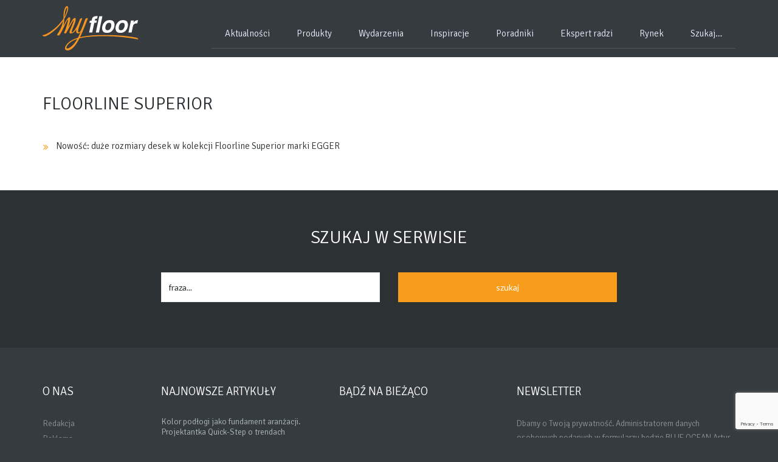

--- FILE ---
content_type: text/html; charset=UTF-8
request_url: https://myfloor.pl/tag/floorline-superior/
body_size: 9538
content:
<!DOCTYPE html><html lang="pl"><head><meta charset="utf-8" /><!--[if IE]><meta http-equiv="X-UA-Compatible" content="IE=edge, chrome=1" /><![endif]--><meta name="viewport" content="width=device-width, initial-scale=1" /><meta name="format-detection" content="telephone=no" /><title>Floorline Superior - myfloor.pl - podłogi i wnętrza</title><link href="https://myfloor.pl/wp-content/themes/myfloor/css/bootstrap.min.css" rel="stylesheet" /><link href="https://myfloor.pl/wp-content/themes/myfloor/css/ie10.css" rel="stylesheet" /><link href="https://myfloor.pl/wp-content/themes/myfloor/css/font-awesome.min.css" rel="stylesheet" /><link href="https://myfloor.pl/wp-content/themes/myfloor/css/fancybox.min.css" rel="stylesheet" /><link href="https://myfloor.pl/wp-content/themes/myfloor/style.css" rel="stylesheet" /><!--[if lt IE 9]><script src="https://myfloor.pl/wp-content/themes/myfloor/js/html5-respond.min.js"></script><![endif]--><script src="https://myfloor.pl/wp-content/themes/myfloor/js/jquery.min.js"></script><script src="https://myfloor.pl/wp-content/themes/myfloor/js/bootstrap.min.js"></script><script src="https://myfloor.pl/wp-content/themes/myfloor/js/jquery.fancybox.min.js"></script><script src="https://myfloor.pl/wp-content/themes/myfloor/js/ie10.js"></script><script src="https://myfloor.pl/wp-content/themes/myfloor/js/config.js"></script><script async defer src="https://maps.googleapis.com/maps/api/js?key=AIzaSyBlVwMSDXmMm16pjk9RO9E6dmTqw493d4Y&callback=initialize"></script><script type="text/javascript" src="//myao.adocean.pl/files/js/ado.js"></script><script type="text/javascript">
        /* (c)AdOcean 2003-2019 */
        if(typeof ado!=="object"){ado={};ado.config=ado.preview=ado.placement=ado.master=ado.slave=function(){};}
        ado.config({mode: "old", xml: false, consent: true, characterEncoding: true});
        ado.preview({enabled: true});
    </script><!-- (C)2000-2013 Gemius SA - gemiusAudience / pp.myfloor.pl / podstrony --><script type="text/javascript"><!--//--><![CDATA[//><!--
var pp_gemius_identifier = 'p4LlbTeLyWydg.1B7sdUMdTaDpFBiBuCeTZxtR4EVDb.x7';
// lines below shouldn't be edited
function gemius_pending(i) { window[i] = window[i] || function() {var x = window[i+'_pdata'] = window[i+'_pdata'] || []; x[x.length]=arguments;};};
gemius_pending('gemius_hit'); gemius_pending('gemius_event'); gemius_pending('pp_gemius_hit'); gemius_pending('pp_gemius_event');
(function(d,t) {try {var gt=d.createElement(t),s=d.getElementsByTagName(t)[0],l='http'+((location.protocol=='https:')?'s':''); gt.setAttribute('async','async');
gt.setAttribute('defer','defer'); gt.src=l+'://corm.hit.gemius.pl/xgemius.js'; s.parentNode.insertBefore(gt,s);} catch (e) {}})(document,'script');
//--><!]]></script><script data-ad-client="ca-pub-2604504132088069" async src="https://pagead2.googlesyndication.com/pagead/js/adsbygoogle.js"></script><meta name='robots' content='index, follow, max-image-preview:large, max-snippet:-1, max-video-preview:-1' /><!-- This site is optimized with the Yoast SEO plugin v26.7 - https://yoast.com/wordpress/plugins/seo/ --><link rel="canonical" href="https://myfloor.pl/tag/floorline-superior/" /><meta property="og:locale" content="pl_PL" /><meta property="og:type" content="article" /><meta property="og:title" content="Floorline Superior - myfloor.pl - podłogi i wnętrza" /><meta property="og:url" content="https://myfloor.pl/tag/floorline-superior/" /><meta property="og:site_name" content="myfloor.pl - podłogi i wnętrza" /><meta name="twitter:card" content="summary_large_image" /><script type="application/ld+json" class="yoast-schema-graph">{"@context":"https://schema.org","@graph":[{"@type":"CollectionPage","@id":"https://myfloor.pl/tag/floorline-superior/","url":"https://myfloor.pl/tag/floorline-superior/","name":"Floorline Superior - myfloor.pl - podłogi i wnętrza","isPartOf":{"@id":"https://myfloor.pl/#website"},"primaryImageOfPage":{"@id":"https://myfloor.pl/tag/floorline-superior/#primaryimage"},"image":{"@id":"https://myfloor.pl/tag/floorline-superior/#primaryimage"},"thumbnailUrl":"https://myfloor.pl/wp-content/uploads/2013/01/e-egger.jpg","breadcrumb":{"@id":"https://myfloor.pl/tag/floorline-superior/#breadcrumb"},"inLanguage":"pl-PL"},{"@type":"ImageObject","inLanguage":"pl-PL","@id":"https://myfloor.pl/tag/floorline-superior/#primaryimage","url":"https://myfloor.pl/wp-content/uploads/2013/01/e-egger.jpg","contentUrl":"https://myfloor.pl/wp-content/uploads/2013/01/e-egger.jpg","width":800,"height":231},{"@type":"BreadcrumbList","@id":"https://myfloor.pl/tag/floorline-superior/#breadcrumb","itemListElement":[{"@type":"ListItem","position":1,"name":"Strona główna","item":"https://myfloor.pl/"},{"@type":"ListItem","position":2,"name":"Floorline Superior"}]},{"@type":"WebSite","@id":"https://myfloor.pl/#website","url":"https://myfloor.pl/","name":"myfloor.pl - podłogi i wnętrza","description":"wszystko o podłogach i wnętrzach","potentialAction":[{"@type":"SearchAction","target":{"@type":"EntryPoint","urlTemplate":"https://myfloor.pl/?s={search_term_string}"},"query-input":{"@type":"PropertyValueSpecification","valueRequired":true,"valueName":"search_term_string"}}],"inLanguage":"pl-PL"}]}</script><!-- / Yoast SEO plugin. --><link rel='dns-prefetch' href='//www.googletagmanager.com' /><link rel='dns-prefetch' href='//pagead2.googlesyndication.com' /><link rel="alternate" type="application/rss+xml" title="myfloor.pl - podłogi i wnętrza &raquo; Kanał z wpisami otagowanymi jako Floorline Superior" href="https://myfloor.pl/tag/floorline-superior/feed/" /><style id='wp-img-auto-sizes-contain-inline-css' type='text/css'>
img:is([sizes=auto i],[sizes^="auto," i]){contain-intrinsic-size:3000px 1500px}
/*# sourceURL=wp-img-auto-sizes-contain-inline-css */
</style><style id='wp-block-library-inline-css' type='text/css'>
:root{--wp-block-synced-color:#7a00df;--wp-block-synced-color--rgb:122,0,223;--wp-bound-block-color:var(--wp-block-synced-color);--wp-editor-canvas-background:#ddd;--wp-admin-theme-color:#007cba;--wp-admin-theme-color--rgb:0,124,186;--wp-admin-theme-color-darker-10:#006ba1;--wp-admin-theme-color-darker-10--rgb:0,107,160.5;--wp-admin-theme-color-darker-20:#005a87;--wp-admin-theme-color-darker-20--rgb:0,90,135;--wp-admin-border-width-focus:2px}@media (min-resolution:192dpi){:root{--wp-admin-border-width-focus:1.5px}}.wp-element-button{cursor:pointer}:root .has-very-light-gray-background-color{background-color:#eee}:root .has-very-dark-gray-background-color{background-color:#313131}:root .has-very-light-gray-color{color:#eee}:root .has-very-dark-gray-color{color:#313131}:root .has-vivid-green-cyan-to-vivid-cyan-blue-gradient-background{background:linear-gradient(135deg,#00d084,#0693e3)}:root .has-purple-crush-gradient-background{background:linear-gradient(135deg,#34e2e4,#4721fb 50%,#ab1dfe)}:root .has-hazy-dawn-gradient-background{background:linear-gradient(135deg,#faaca8,#dad0ec)}:root .has-subdued-olive-gradient-background{background:linear-gradient(135deg,#fafae1,#67a671)}:root .has-atomic-cream-gradient-background{background:linear-gradient(135deg,#fdd79a,#004a59)}:root .has-nightshade-gradient-background{background:linear-gradient(135deg,#330968,#31cdcf)}:root .has-midnight-gradient-background{background:linear-gradient(135deg,#020381,#2874fc)}:root{--wp--preset--font-size--normal:16px;--wp--preset--font-size--huge:42px}.has-regular-font-size{font-size:1em}.has-larger-font-size{font-size:2.625em}.has-normal-font-size{font-size:var(--wp--preset--font-size--normal)}.has-huge-font-size{font-size:var(--wp--preset--font-size--huge)}.has-text-align-center{text-align:center}.has-text-align-left{text-align:left}.has-text-align-right{text-align:right}.has-fit-text{white-space:nowrap!important}#end-resizable-editor-section{display:none}.aligncenter{clear:both}.items-justified-left{justify-content:flex-start}.items-justified-center{justify-content:center}.items-justified-right{justify-content:flex-end}.items-justified-space-between{justify-content:space-between}.screen-reader-text{border:0;clip-path:inset(50%);height:1px;margin:-1px;overflow:hidden;padding:0;position:absolute;width:1px;word-wrap:normal!important}.screen-reader-text:focus{background-color:#ddd;clip-path:none;color:#444;display:block;font-size:1em;height:auto;left:5px;line-height:normal;padding:15px 23px 14px;text-decoration:none;top:5px;width:auto;z-index:100000}html :where(.has-border-color){border-style:solid}html :where([style*=border-top-color]){border-top-style:solid}html :where([style*=border-right-color]){border-right-style:solid}html :where([style*=border-bottom-color]){border-bottom-style:solid}html :where([style*=border-left-color]){border-left-style:solid}html :where([style*=border-width]){border-style:solid}html :where([style*=border-top-width]){border-top-style:solid}html :where([style*=border-right-width]){border-right-style:solid}html :where([style*=border-bottom-width]){border-bottom-style:solid}html :where([style*=border-left-width]){border-left-style:solid}html :where(img[class*=wp-image-]){height:auto;max-width:100%}:where(figure){margin:0 0 1em}html :where(.is-position-sticky){--wp-admin--admin-bar--position-offset:var(--wp-admin--admin-bar--height,0px)}@media screen and (max-width:600px){html :where(.is-position-sticky){--wp-admin--admin-bar--position-offset:0px}}

/*# sourceURL=wp-block-library-inline-css */
</style><style id='global-styles-inline-css' type='text/css'>
:root{--wp--preset--aspect-ratio--square: 1;--wp--preset--aspect-ratio--4-3: 4/3;--wp--preset--aspect-ratio--3-4: 3/4;--wp--preset--aspect-ratio--3-2: 3/2;--wp--preset--aspect-ratio--2-3: 2/3;--wp--preset--aspect-ratio--16-9: 16/9;--wp--preset--aspect-ratio--9-16: 9/16;--wp--preset--color--black: #000000;--wp--preset--color--cyan-bluish-gray: #abb8c3;--wp--preset--color--white: #ffffff;--wp--preset--color--pale-pink: #f78da7;--wp--preset--color--vivid-red: #cf2e2e;--wp--preset--color--luminous-vivid-orange: #ff6900;--wp--preset--color--luminous-vivid-amber: #fcb900;--wp--preset--color--light-green-cyan: #7bdcb5;--wp--preset--color--vivid-green-cyan: #00d084;--wp--preset--color--pale-cyan-blue: #8ed1fc;--wp--preset--color--vivid-cyan-blue: #0693e3;--wp--preset--color--vivid-purple: #9b51e0;--wp--preset--gradient--vivid-cyan-blue-to-vivid-purple: linear-gradient(135deg,rgb(6,147,227) 0%,rgb(155,81,224) 100%);--wp--preset--gradient--light-green-cyan-to-vivid-green-cyan: linear-gradient(135deg,rgb(122,220,180) 0%,rgb(0,208,130) 100%);--wp--preset--gradient--luminous-vivid-amber-to-luminous-vivid-orange: linear-gradient(135deg,rgb(252,185,0) 0%,rgb(255,105,0) 100%);--wp--preset--gradient--luminous-vivid-orange-to-vivid-red: linear-gradient(135deg,rgb(255,105,0) 0%,rgb(207,46,46) 100%);--wp--preset--gradient--very-light-gray-to-cyan-bluish-gray: linear-gradient(135deg,rgb(238,238,238) 0%,rgb(169,184,195) 100%);--wp--preset--gradient--cool-to-warm-spectrum: linear-gradient(135deg,rgb(74,234,220) 0%,rgb(151,120,209) 20%,rgb(207,42,186) 40%,rgb(238,44,130) 60%,rgb(251,105,98) 80%,rgb(254,248,76) 100%);--wp--preset--gradient--blush-light-purple: linear-gradient(135deg,rgb(255,206,236) 0%,rgb(152,150,240) 100%);--wp--preset--gradient--blush-bordeaux: linear-gradient(135deg,rgb(254,205,165) 0%,rgb(254,45,45) 50%,rgb(107,0,62) 100%);--wp--preset--gradient--luminous-dusk: linear-gradient(135deg,rgb(255,203,112) 0%,rgb(199,81,192) 50%,rgb(65,88,208) 100%);--wp--preset--gradient--pale-ocean: linear-gradient(135deg,rgb(255,245,203) 0%,rgb(182,227,212) 50%,rgb(51,167,181) 100%);--wp--preset--gradient--electric-grass: linear-gradient(135deg,rgb(202,248,128) 0%,rgb(113,206,126) 100%);--wp--preset--gradient--midnight: linear-gradient(135deg,rgb(2,3,129) 0%,rgb(40,116,252) 100%);--wp--preset--font-size--small: 13px;--wp--preset--font-size--medium: 20px;--wp--preset--font-size--large: 36px;--wp--preset--font-size--x-large: 42px;--wp--preset--spacing--20: 0.44rem;--wp--preset--spacing--30: 0.67rem;--wp--preset--spacing--40: 1rem;--wp--preset--spacing--50: 1.5rem;--wp--preset--spacing--60: 2.25rem;--wp--preset--spacing--70: 3.38rem;--wp--preset--spacing--80: 5.06rem;--wp--preset--shadow--natural: 6px 6px 9px rgba(0, 0, 0, 0.2);--wp--preset--shadow--deep: 12px 12px 50px rgba(0, 0, 0, 0.4);--wp--preset--shadow--sharp: 6px 6px 0px rgba(0, 0, 0, 0.2);--wp--preset--shadow--outlined: 6px 6px 0px -3px rgb(255, 255, 255), 6px 6px rgb(0, 0, 0);--wp--preset--shadow--crisp: 6px 6px 0px rgb(0, 0, 0);}:where(.is-layout-flex){gap: 0.5em;}:where(.is-layout-grid){gap: 0.5em;}body .is-layout-flex{display: flex;}.is-layout-flex{flex-wrap: wrap;align-items: center;}.is-layout-flex > :is(*, div){margin: 0;}body .is-layout-grid{display: grid;}.is-layout-grid > :is(*, div){margin: 0;}:where(.wp-block-columns.is-layout-flex){gap: 2em;}:where(.wp-block-columns.is-layout-grid){gap: 2em;}:where(.wp-block-post-template.is-layout-flex){gap: 1.25em;}:where(.wp-block-post-template.is-layout-grid){gap: 1.25em;}.has-black-color{color: var(--wp--preset--color--black) !important;}.has-cyan-bluish-gray-color{color: var(--wp--preset--color--cyan-bluish-gray) !important;}.has-white-color{color: var(--wp--preset--color--white) !important;}.has-pale-pink-color{color: var(--wp--preset--color--pale-pink) !important;}.has-vivid-red-color{color: var(--wp--preset--color--vivid-red) !important;}.has-luminous-vivid-orange-color{color: var(--wp--preset--color--luminous-vivid-orange) !important;}.has-luminous-vivid-amber-color{color: var(--wp--preset--color--luminous-vivid-amber) !important;}.has-light-green-cyan-color{color: var(--wp--preset--color--light-green-cyan) !important;}.has-vivid-green-cyan-color{color: var(--wp--preset--color--vivid-green-cyan) !important;}.has-pale-cyan-blue-color{color: var(--wp--preset--color--pale-cyan-blue) !important;}.has-vivid-cyan-blue-color{color: var(--wp--preset--color--vivid-cyan-blue) !important;}.has-vivid-purple-color{color: var(--wp--preset--color--vivid-purple) !important;}.has-black-background-color{background-color: var(--wp--preset--color--black) !important;}.has-cyan-bluish-gray-background-color{background-color: var(--wp--preset--color--cyan-bluish-gray) !important;}.has-white-background-color{background-color: var(--wp--preset--color--white) !important;}.has-pale-pink-background-color{background-color: var(--wp--preset--color--pale-pink) !important;}.has-vivid-red-background-color{background-color: var(--wp--preset--color--vivid-red) !important;}.has-luminous-vivid-orange-background-color{background-color: var(--wp--preset--color--luminous-vivid-orange) !important;}.has-luminous-vivid-amber-background-color{background-color: var(--wp--preset--color--luminous-vivid-amber) !important;}.has-light-green-cyan-background-color{background-color: var(--wp--preset--color--light-green-cyan) !important;}.has-vivid-green-cyan-background-color{background-color: var(--wp--preset--color--vivid-green-cyan) !important;}.has-pale-cyan-blue-background-color{background-color: var(--wp--preset--color--pale-cyan-blue) !important;}.has-vivid-cyan-blue-background-color{background-color: var(--wp--preset--color--vivid-cyan-blue) !important;}.has-vivid-purple-background-color{background-color: var(--wp--preset--color--vivid-purple) !important;}.has-black-border-color{border-color: var(--wp--preset--color--black) !important;}.has-cyan-bluish-gray-border-color{border-color: var(--wp--preset--color--cyan-bluish-gray) !important;}.has-white-border-color{border-color: var(--wp--preset--color--white) !important;}.has-pale-pink-border-color{border-color: var(--wp--preset--color--pale-pink) !important;}.has-vivid-red-border-color{border-color: var(--wp--preset--color--vivid-red) !important;}.has-luminous-vivid-orange-border-color{border-color: var(--wp--preset--color--luminous-vivid-orange) !important;}.has-luminous-vivid-amber-border-color{border-color: var(--wp--preset--color--luminous-vivid-amber) !important;}.has-light-green-cyan-border-color{border-color: var(--wp--preset--color--light-green-cyan) !important;}.has-vivid-green-cyan-border-color{border-color: var(--wp--preset--color--vivid-green-cyan) !important;}.has-pale-cyan-blue-border-color{border-color: var(--wp--preset--color--pale-cyan-blue) !important;}.has-vivid-cyan-blue-border-color{border-color: var(--wp--preset--color--vivid-cyan-blue) !important;}.has-vivid-purple-border-color{border-color: var(--wp--preset--color--vivid-purple) !important;}.has-vivid-cyan-blue-to-vivid-purple-gradient-background{background: var(--wp--preset--gradient--vivid-cyan-blue-to-vivid-purple) !important;}.has-light-green-cyan-to-vivid-green-cyan-gradient-background{background: var(--wp--preset--gradient--light-green-cyan-to-vivid-green-cyan) !important;}.has-luminous-vivid-amber-to-luminous-vivid-orange-gradient-background{background: var(--wp--preset--gradient--luminous-vivid-amber-to-luminous-vivid-orange) !important;}.has-luminous-vivid-orange-to-vivid-red-gradient-background{background: var(--wp--preset--gradient--luminous-vivid-orange-to-vivid-red) !important;}.has-very-light-gray-to-cyan-bluish-gray-gradient-background{background: var(--wp--preset--gradient--very-light-gray-to-cyan-bluish-gray) !important;}.has-cool-to-warm-spectrum-gradient-background{background: var(--wp--preset--gradient--cool-to-warm-spectrum) !important;}.has-blush-light-purple-gradient-background{background: var(--wp--preset--gradient--blush-light-purple) !important;}.has-blush-bordeaux-gradient-background{background: var(--wp--preset--gradient--blush-bordeaux) !important;}.has-luminous-dusk-gradient-background{background: var(--wp--preset--gradient--luminous-dusk) !important;}.has-pale-ocean-gradient-background{background: var(--wp--preset--gradient--pale-ocean) !important;}.has-electric-grass-gradient-background{background: var(--wp--preset--gradient--electric-grass) !important;}.has-midnight-gradient-background{background: var(--wp--preset--gradient--midnight) !important;}.has-small-font-size{font-size: var(--wp--preset--font-size--small) !important;}.has-medium-font-size{font-size: var(--wp--preset--font-size--medium) !important;}.has-large-font-size{font-size: var(--wp--preset--font-size--large) !important;}.has-x-large-font-size{font-size: var(--wp--preset--font-size--x-large) !important;}
/*# sourceURL=global-styles-inline-css */
</style>
<style id='classic-theme-styles-inline-css' type='text/css'>
/*! This file is auto-generated */
.wp-block-button__link{color:#fff;background-color:#32373c;border-radius:9999px;box-shadow:none;text-decoration:none;padding:calc(.667em + 2px) calc(1.333em + 2px);font-size:1.125em}.wp-block-file__button{background:#32373c;color:#fff;text-decoration:none}
/*# sourceURL=/wp-includes/css/classic-themes.min.css */
</style><link rel='stylesheet' id='contact-form-7-css' href='https://myfloor.pl/wp-content/plugins/contact-form-7/includes/css/styles.css?ver=6.1.1' type='text/css' media='all' /><link rel='stylesheet' id='cmplz-general-css' href='https://myfloor.pl/wp-content/plugins/complianz-gdpr/assets/css/cookieblocker.min.css?ver=1765993910' type='text/css' media='all' /><!-- Fragment znacznika Google (gtag.js) dodany przez Site Kit --><!-- Fragment Google Analytics dodany przez Site Kit --><script type="text/javascript" src="https://www.googletagmanager.com/gtag/js?id=GT-MK98XCL" id="google_gtagjs-js" async></script><script type="text/javascript" id="google_gtagjs-js-after">
/* <![CDATA[ */
window.dataLayer = window.dataLayer || [];function gtag(){dataLayer.push(arguments);}
gtag("set","linker",{"domains":["myfloor.pl"]});
gtag("js", new Date());
gtag("set", "developer_id.dZTNiMT", true);
gtag("config", "GT-MK98XCL");
//# sourceURL=google_gtagjs-js-after
/* ]]> */
</script><link rel="https://api.w.org/" href="https://myfloor.pl/wp-json/" /><link rel="alternate" title="JSON" type="application/json" href="https://myfloor.pl/wp-json/wp/v2/tags/1330" /><link rel="EditURI" type="application/rsd+xml" title="RSD" href="https://myfloor.pl/xmlrpc.php?rsd" /><meta name="generator" content="WordPress 6.9" /><meta name="generator" content="Site Kit by Google 1.170.0" /><!--BEGIN: TRACKING CODE MANAGER (v2.5.0) BY INTELLYWP.COM IN HEAD//--><!-- Facebook Pixel Code --><script>
  !function(f,b,e,v,n,t,s)
  {if(f.fbq)return;n=f.fbq=function(){n.callMethod?
  n.callMethod.apply(n,arguments):n.queue.push(arguments)};
  if(!f._fbq)f._fbq=n;n.push=n;n.loaded=!0;n.version='2.0';
  n.queue=[];t=b.createElement(e);t.async=!0;
  t.src=v;s=b.getElementsByTagName(e)[0];
  s.parentNode.insertBefore(t,s)}(window, document,'script',
  'https://connect.facebook.net/en_US/fbevents.js');
  fbq('init', '251479381926361');
  fbq('track', 'PageView');
</script><noscript><img height="1" width="1" src="https://www.facebook.com/tr?id=251479381926361&ev=PageView&noscript=1" /></noscript><!-- End Facebook Pixel Code --><!--END: https://wordpress.org/plugins/tracking-code-manager IN HEAD//--><style>.cmplz-hidden {
					display: none !important;
				}</style><!-- Analytics by WP Statistics - https://wp-statistics.com --><!-- Znaczniki meta Google AdSense dodane przez Site Kit --><meta name="google-adsense-platform-account" content="ca-host-pub-2644536267352236"><meta name="google-adsense-platform-domain" content="sitekit.withgoogle.com"><!-- Zakończ dodawanie meta znaczników Google AdSense przez Site Kit --><!-- Fragment Google AdSense dodany przez Site Kit --><script type="text/javascript" async="async" src="https://pagead2.googlesyndication.com/pagead/js/adsbygoogle.js?client=ca-pub-5009745067931340&amp;host=ca-host-pub-2644536267352236" crossorigin="anonymous"></script><!-- Zakończ fragment Google AdSense dodany przez Site Kit --><link rel="icon" href="https://myfloor.pl/wp-content/uploads/2019/02/cropped-myfloor_favicon-32x32.png" sizes="32x32" /><link rel="icon" href="https://myfloor.pl/wp-content/uploads/2019/02/cropped-myfloor_favicon-192x192.png" sizes="192x192" /><link rel="apple-touch-icon" href="https://myfloor.pl/wp-content/uploads/2019/02/cropped-myfloor_favicon-180x180.png" /><meta name="msapplication-TileImage" content="https://myfloor.pl/wp-content/uploads/2019/02/cropped-myfloor_favicon-270x270.png" /></head><body class="body overflow-x"><div id="fb-root"></div><script async defer src="https://connect.facebook.net/pl_PL/sdk.js#xfbml=1&version=v3.2"></script><div class="wrapper"><div class="top navbar-fixed-top"><nav class="navbar navbar-default navbar--custom"><div class="container container--relative"><div class="navbar-header"><button type="button" class="navbar-toggle collapsed navbar-toggle--custom" data-toggle="collapse" data-target="#navbar" aria-expanded="false" aria-controls="navbar"><span class="sr-only">Menu</span><span class="icon-bar"></span><span class="icon-bar"></span><span class="icon-bar"></span></button><div class="navbar-brand"><a href="https://myfloor.pl/"><img src="https://myfloor.pl/wp-content/themes/myfloor/images/logo.svg" alt="myfloor.pl &#8211; podłogi i wnętrza" class="navbar-brand__image" /></a></div></div><div id="navbar" class="collapse navbar-collapse navbar--right"><ul class="nav navbar-nav navbar__list"><li id="menu-item-97" class="menu-item menu-item-type-taxonomy menu-item-object-category menu-item-97 navbar__item"><a class="scroll" href="https://myfloor.pl/kategoria/aktualnosci/">Aktualności</a></li><li id="menu-item-448" class="menu-item menu-item-type-post_type menu-item-object-page menu-item-448 navbar__item"><a class="scroll" href="https://myfloor.pl/produkty/">Produkty</a></li><li id="menu-item-24" class="menu-item menu-item-type-taxonomy menu-item-object-category menu-item-24 navbar__item"><a class="scroll" href="https://myfloor.pl/kategoria/wydarzenia/">Wydarzenia</a></li><li id="menu-item-20" class="menu-item menu-item-type-taxonomy menu-item-object-category menu-item-20 navbar__item"><a class="scroll" href="https://myfloor.pl/kategoria/inspiracje/">Inspiracje</a></li><li id="menu-item-367" class="menu-item menu-item-type-taxonomy menu-item-object-category menu-item-367 navbar__item"><a class="scroll" href="https://myfloor.pl/kategoria/poradniki/">Poradniki</a></li><li id="menu-item-21" class="menu-item menu-item-type-taxonomy menu-item-object-category menu-item-21 navbar__item"><a class="scroll" href="https://myfloor.pl/kategoria/ekspert-radzi/">Ekspert radzi</a></li><li id="menu-item-22" class="menu-item menu-item-type-taxonomy menu-item-object-category menu-item-22 navbar__item"><a class="scroll" href="https://myfloor.pl/kategoria/rynek/">Rynek</a></li><li id="menu-item-4510" class="menu-item menu-item-type-custom menu-item-object-custom menu-item-4510 navbar__item"><a class="scroll" href="#szukaj">Szukaj&#8230;</a></li></ul></div></div></nav></div><section class="main main--padding"><div class="container"><div class="row"><div class="col-xs-12 col-sm-12 col-md-12 col-lg-12"><h1 class="main__heading-1"><a href="https://myfloor.pl/tag/floorline-superior/">Floorline Superior</a></h1></div></div><div class="row row--margin-top"><div class="col-xs-12"><ul><li><a href="https://myfloor.pl/aktualnosci/nowosc-duze-rozmiary-desek-w-kolekcji-floorline-superior-marki-egger/">Nowość: duże rozmiary desek w kolekcji Floorline Superior marki EGGER</a></li></ul></div></div></div></section><section class="search search--padding" id="szukaj"><div class="container"><div class="row"><div class="col-xs-12 col-md-8 col-md-offset-2"><h2 class="search__heading-2">Szukaj w serwisie</h2></div></div><div class="row row--margin-top"><div class="col-xs-12 col-md-8 col-md-offset-2"><form action="https://myfloor.pl/" method="get"><div class="row"><div class="col-12 col-lg-6"><div class="form-group"><input type="text" name="s" id="s" placeholder="fraza..." class="form-control form-control--custom form-control--main" required/></div></div><div class="col-12 col-lg-6"><div class="form-group"><input type="submit" value="szukaj" class="btn btn--custom btn--orange btn--wide" /></div></div></div></form></div></div></div></section><footer class="footer footer--padding"><div class="container"><div class="row"><div class="col-xs-12 col-xs--margin-top col-sm-6 col-sm--margin-top col-md-2 col-lg-2"><h4 class="footer__heading-4">O nas</h4><ul class=""><li id="menu-item-365" class="menu-item menu-item-type-post_type menu-item-object-page menu-item-365 navbar__item"><a class="scroll" href="https://myfloor.pl/redakcja/">Redakcja</a></li><li id="menu-item-364" class="menu-item menu-item-type-post_type menu-item-object-page menu-item-364 navbar__item"><a class="scroll" href="https://myfloor.pl/reklama/">Reklama</a></li><li id="menu-item-363" class="menu-item menu-item-type-post_type menu-item-object-page menu-item-363 navbar__item"><a class="scroll" href="https://myfloor.pl/partnerzy/">Partnerzy</a></li><li id="menu-item-362" class="menu-item menu-item-type-post_type menu-item-object-page menu-item-privacy-policy menu-item-362 navbar__item"><a class="scroll" rel="privacy-policy" href="https://myfloor.pl/polityka-prywatnosci/">Polityka prywatności</a></li></ul></div><div class="col-xs-12 col-xs--margin-top col-sm-6 col-md-3 col-lg-3"><h4 class="footer__heading-4">Najnowsze artykuły</h4><div class="row"><div class="col-xs-12"><h5 class="footer__heading-5"><a href="https://myfloor.pl/inspiracje/kolor-podlogi-jako-fundament-aranzacji-projektantka-quick-step-o-trendach-wnetrzarskich-na-2026-rok/" title="Kolor podłogi jako fundament aranżacji. Projektantka Quick-Step o trendach wnętrzarskich na 2026 rok">Kolor podłogi jako fundament aranżacji. Projektantka Quick-Step o trendach wnętrzarskich na 2026 rok</a></h5><span class="footer__span"><em>19 grudnia, 2025</em></span></div></div><div class="row row--margin-top"><div class="col-xs-12"><h5 class="footer__heading-5"><a href="https://myfloor.pl/inspiracje/podlogi-z-efektem-3d-nowoczesne-rozwiazanie-dla-odwaznych-aranzacji-wnetrz/" title="Podłogi z efektem 3D – nowoczesne rozwiązanie dla odważnych aranżacji wnętrz">Podłogi z efektem 3D – nowoczesne rozwiązanie dla odważnych aranżacji wnętrz</a></h5><span class="footer__span"><em>10 grudnia, 2025</em></span></div></div><div class="row row--margin-top"><div class="col-xs-12"><h5 class="footer__heading-5"><a href="https://myfloor.pl/poradniki/przygotowanie-podlog-na-zime-jak-chronic-je-przed-uszkodzeniami/" title="Przygotowanie podłóg na zimę – jak chronić je przed uszkodzeniami?">Przygotowanie podłóg na zimę – jak chronić je przed uszkodzeniami?</a></h5><span class="footer__span"><em>21 listopada, 2025</em></span></div></div><div class="row row--margin-top"><div class="col-xs-12"><h5 class="footer__heading-5"><a href="https://myfloor.pl/inspiracje/skandynawskie-wnetrze-jaka-wybrac-podloge/" title="Skandynawskie wnętrze &#8211; jaką wybrać podłogę?">Skandynawskie wnętrze &#8211; jaką wybrać podłogę?</a></h5><span class="footer__span"><em>28 października, 2025</em></span></div></div><div class="row row--margin-top"><div class="col-xs-12"><h5 class="footer__heading-5"><a href="https://myfloor.pl/aktualnosci/nowosc-quick-step-wodoodporna-jodelka-laminowana-impressive-design/" title="Nowość Quick-Step: wodoodporna jodełka laminowana Impressive Design">Nowość Quick-Step: wodoodporna jodełka laminowana Impressive Design</a></h5><span class="footer__span"><em>24 października, 2025</em></span></div></div></div><div class="col-xs-12 col-xs--margin-top col-sm-6 col-sm--margin-top col-md-4 col-lg-3"><h4 class="footer__heading-4">Bądź na bieżąco</h4><div class="fb-page" data-href="https://www.facebook.com/myfloor/" data-tabs="timeline" data-small-header="false" data-adapt-container-width="true" data-hide-cover="false" data-show-facepile="true"><blockquote cite="https://www.facebook.com/myfloor/" class="fb-xfbml-parse-ignore"><a href="https://www.facebook.com/myfloor/">myfloor.pl</a></blockquote></div></div><div class="col-xs-12 col-xs--margin-top col-sm-12 col-sm--margin-top col-md-4 col-lg-4"><h4 class="footer__heading-4">Newsletter</h4><script type="text/javascript" src="https://app.getresponse.com/view_webform_v2.js?u=hV2se&webforms_id=BweP9"></script><p>Dbamy o Twoją prywatność. Administratorem danych osobowych podanych w formularzu będzie BLUE OCEAN Artur Hankiewicz, ul. Św. Michała 73, 61-005 Poznań, NIP: 5732283388. Podane dane będą przetwarzane w celu przesyłania Ci newslettera. Szczegóły związane z przetwarzaniem danych osobowych znajdziesz w <a href="https://myfloor.pl/polityka-prywatnosci/">polityce prywatności</a>.</p></div></div></div></footer></div><!-- Global site tag (gtag.js) - Google Analytics --><script async src="https://www.googletagmanager.com/gtag/js?id=UA-18013701-1"></script><script>window.dataLayer = window.dataLayer || []; function gtag(){dataLayer.push(arguments);} gtag('js', new Date()); gtag('config', 'UA-18013701-1');</script><script type="speculationrules">
{"prefetch":[{"source":"document","where":{"and":[{"href_matches":"/*"},{"not":{"href_matches":["/wp-*.php","/wp-admin/*","/wp-content/uploads/*","/wp-content/*","/wp-content/plugins/*","/wp-content/themes/myfloor/*","/*\\?(.+)"]}},{"not":{"selector_matches":"a[rel~=\"nofollow\"]"}},{"not":{"selector_matches":".no-prefetch, .no-prefetch a"}}]},"eagerness":"conservative"}]}
</script><!-- Consent Management powered by Complianz | GDPR/CCPA Cookie Consent https://wordpress.org/plugins/complianz-gdpr --><div id="cmplz-cookiebanner-container"></div><div id="cmplz-manage-consent" data-nosnippet="true"></div><script type="text/javascript" src="https://myfloor.pl/wp-includes/js/dist/hooks.min.js?ver=dd5603f07f9220ed27f1" id="wp-hooks-js"></script><script type="text/javascript" src="https://myfloor.pl/wp-includes/js/dist/i18n.min.js?ver=c26c3dc7bed366793375" id="wp-i18n-js"></script><script type="text/javascript" id="wp-i18n-js-after">
/* <![CDATA[ */
wp.i18n.setLocaleData( { 'text direction\u0004ltr': [ 'ltr' ] } );
//# sourceURL=wp-i18n-js-after
/* ]]> */
</script><script type="text/javascript" src="https://myfloor.pl/wp-content/plugins/contact-form-7/includes/swv/js/index.js?ver=6.1.1" id="swv-js"></script><script type="text/javascript" id="contact-form-7-js-translations">
/* <![CDATA[ */
( function( domain, translations ) {
	var localeData = translations.locale_data[ domain ] || translations.locale_data.messages;
	localeData[""].domain = domain;
	wp.i18n.setLocaleData( localeData, domain );
} )( "contact-form-7", {"translation-revision-date":"2025-08-25 16:00:05+0000","generator":"GlotPress\/4.0.1","domain":"messages","locale_data":{"messages":{"":{"domain":"messages","plural-forms":"nplurals=3; plural=(n == 1) ? 0 : ((n % 10 >= 2 && n % 10 <= 4 && (n % 100 < 12 || n % 100 > 14)) ? 1 : 2);","lang":"pl"},"This contact form is placed in the wrong place.":["Ten formularz kontaktowy zosta\u0142 umieszczony w niew\u0142a\u015bciwym miejscu."],"Error:":["B\u0142\u0105d:"]}},"comment":{"reference":"includes\/js\/index.js"}} );
//# sourceURL=contact-form-7-js-translations
/* ]]> */
</script><script type="text/javascript" id="contact-form-7-js-before">
/* <![CDATA[ */
var wpcf7 = {
    "api": {
        "root": "https:\/\/myfloor.pl\/wp-json\/",
        "namespace": "contact-form-7\/v1"
    }
};
//# sourceURL=contact-form-7-js-before
/* ]]> */
</script><script type="text/javascript" src="https://myfloor.pl/wp-content/plugins/contact-form-7/includes/js/index.js?ver=6.1.1" id="contact-form-7-js"></script><script type="text/javascript" src="https://www.google.com/recaptcha/api.js?render=6Lcr_qErAAAAAOhkJBWnvQfWsjXzG_WjhuFbzLUB&amp;ver=3.0" id="google-recaptcha-js"></script><script type="text/javascript" src="https://myfloor.pl/wp-includes/js/dist/vendor/wp-polyfill.min.js?ver=3.15.0" id="wp-polyfill-js"></script><script type="text/javascript" id="wpcf7-recaptcha-js-before">
/* <![CDATA[ */
var wpcf7_recaptcha = {
    "sitekey": "6Lcr_qErAAAAAOhkJBWnvQfWsjXzG_WjhuFbzLUB",
    "actions": {
        "homepage": "homepage",
        "contactform": "contactform"
    }
};
//# sourceURL=wpcf7-recaptcha-js-before
/* ]]> */
</script><script type="text/javascript" src="https://myfloor.pl/wp-content/plugins/contact-form-7/modules/recaptcha/index.js?ver=6.1.1" id="wpcf7-recaptcha-js"></script><script type="text/javascript" id="cmplz-cookiebanner-js-extra">
/* <![CDATA[ */
var complianz = {"prefix":"cmplz_","user_banner_id":"1","set_cookies":[],"block_ajax_content":"","banner_version":"14","version":"7.4.4.2","store_consent":"","do_not_track_enabled":"","consenttype":"optin","region":"eu","geoip":"","dismiss_timeout":"","disable_cookiebanner":"","soft_cookiewall":"","dismiss_on_scroll":"","cookie_expiry":"365","url":"https://myfloor.pl/wp-json/complianz/v1/","locale":"lang=pl&locale=pl_PL","set_cookies_on_root":"","cookie_domain":"","current_policy_id":"16","cookie_path":"/","categories":{"statistics":"statystyki","marketing":"marketing"},"tcf_active":"","placeholdertext":"Kliknij, \u017ceby zaakceptowa\u0107 {category} pliki cookies i w\u0142\u0105czy\u0107 t\u0119 tre\u015b\u0107","css_file":"https://myfloor.pl/wp-content/uploads/complianz/css/banner-{banner_id}-{type}.css?v=14","page_links":[],"tm_categories":"","forceEnableStats":"","preview":"","clean_cookies":"","aria_label":"Kliknij, \u017ceby zaakceptowa\u0107 {category} pliki cookies i w\u0142\u0105czy\u0107 t\u0119 tre\u015b\u0107"};
//# sourceURL=cmplz-cookiebanner-js-extra
/* ]]> */
</script><script defer type="text/javascript" src="https://myfloor.pl/wp-content/plugins/complianz-gdpr/cookiebanner/js/complianz.min.js?ver=1765993910" id="cmplz-cookiebanner-js"></script></body></html>


--- FILE ---
content_type: text/html; charset=utf-8
request_url: https://www.google.com/recaptcha/api2/anchor?ar=1&k=6Lcr_qErAAAAAOhkJBWnvQfWsjXzG_WjhuFbzLUB&co=aHR0cHM6Ly9teWZsb29yLnBsOjQ0Mw..&hl=en&v=PoyoqOPhxBO7pBk68S4YbpHZ&size=invisible&anchor-ms=20000&execute-ms=30000&cb=fl72dthg4c9q
body_size: 48703
content:
<!DOCTYPE HTML><html dir="ltr" lang="en"><head><meta http-equiv="Content-Type" content="text/html; charset=UTF-8">
<meta http-equiv="X-UA-Compatible" content="IE=edge">
<title>reCAPTCHA</title>
<style type="text/css">
/* cyrillic-ext */
@font-face {
  font-family: 'Roboto';
  font-style: normal;
  font-weight: 400;
  font-stretch: 100%;
  src: url(//fonts.gstatic.com/s/roboto/v48/KFO7CnqEu92Fr1ME7kSn66aGLdTylUAMa3GUBHMdazTgWw.woff2) format('woff2');
  unicode-range: U+0460-052F, U+1C80-1C8A, U+20B4, U+2DE0-2DFF, U+A640-A69F, U+FE2E-FE2F;
}
/* cyrillic */
@font-face {
  font-family: 'Roboto';
  font-style: normal;
  font-weight: 400;
  font-stretch: 100%;
  src: url(//fonts.gstatic.com/s/roboto/v48/KFO7CnqEu92Fr1ME7kSn66aGLdTylUAMa3iUBHMdazTgWw.woff2) format('woff2');
  unicode-range: U+0301, U+0400-045F, U+0490-0491, U+04B0-04B1, U+2116;
}
/* greek-ext */
@font-face {
  font-family: 'Roboto';
  font-style: normal;
  font-weight: 400;
  font-stretch: 100%;
  src: url(//fonts.gstatic.com/s/roboto/v48/KFO7CnqEu92Fr1ME7kSn66aGLdTylUAMa3CUBHMdazTgWw.woff2) format('woff2');
  unicode-range: U+1F00-1FFF;
}
/* greek */
@font-face {
  font-family: 'Roboto';
  font-style: normal;
  font-weight: 400;
  font-stretch: 100%;
  src: url(//fonts.gstatic.com/s/roboto/v48/KFO7CnqEu92Fr1ME7kSn66aGLdTylUAMa3-UBHMdazTgWw.woff2) format('woff2');
  unicode-range: U+0370-0377, U+037A-037F, U+0384-038A, U+038C, U+038E-03A1, U+03A3-03FF;
}
/* math */
@font-face {
  font-family: 'Roboto';
  font-style: normal;
  font-weight: 400;
  font-stretch: 100%;
  src: url(//fonts.gstatic.com/s/roboto/v48/KFO7CnqEu92Fr1ME7kSn66aGLdTylUAMawCUBHMdazTgWw.woff2) format('woff2');
  unicode-range: U+0302-0303, U+0305, U+0307-0308, U+0310, U+0312, U+0315, U+031A, U+0326-0327, U+032C, U+032F-0330, U+0332-0333, U+0338, U+033A, U+0346, U+034D, U+0391-03A1, U+03A3-03A9, U+03B1-03C9, U+03D1, U+03D5-03D6, U+03F0-03F1, U+03F4-03F5, U+2016-2017, U+2034-2038, U+203C, U+2040, U+2043, U+2047, U+2050, U+2057, U+205F, U+2070-2071, U+2074-208E, U+2090-209C, U+20D0-20DC, U+20E1, U+20E5-20EF, U+2100-2112, U+2114-2115, U+2117-2121, U+2123-214F, U+2190, U+2192, U+2194-21AE, U+21B0-21E5, U+21F1-21F2, U+21F4-2211, U+2213-2214, U+2216-22FF, U+2308-230B, U+2310, U+2319, U+231C-2321, U+2336-237A, U+237C, U+2395, U+239B-23B7, U+23D0, U+23DC-23E1, U+2474-2475, U+25AF, U+25B3, U+25B7, U+25BD, U+25C1, U+25CA, U+25CC, U+25FB, U+266D-266F, U+27C0-27FF, U+2900-2AFF, U+2B0E-2B11, U+2B30-2B4C, U+2BFE, U+3030, U+FF5B, U+FF5D, U+1D400-1D7FF, U+1EE00-1EEFF;
}
/* symbols */
@font-face {
  font-family: 'Roboto';
  font-style: normal;
  font-weight: 400;
  font-stretch: 100%;
  src: url(//fonts.gstatic.com/s/roboto/v48/KFO7CnqEu92Fr1ME7kSn66aGLdTylUAMaxKUBHMdazTgWw.woff2) format('woff2');
  unicode-range: U+0001-000C, U+000E-001F, U+007F-009F, U+20DD-20E0, U+20E2-20E4, U+2150-218F, U+2190, U+2192, U+2194-2199, U+21AF, U+21E6-21F0, U+21F3, U+2218-2219, U+2299, U+22C4-22C6, U+2300-243F, U+2440-244A, U+2460-24FF, U+25A0-27BF, U+2800-28FF, U+2921-2922, U+2981, U+29BF, U+29EB, U+2B00-2BFF, U+4DC0-4DFF, U+FFF9-FFFB, U+10140-1018E, U+10190-1019C, U+101A0, U+101D0-101FD, U+102E0-102FB, U+10E60-10E7E, U+1D2C0-1D2D3, U+1D2E0-1D37F, U+1F000-1F0FF, U+1F100-1F1AD, U+1F1E6-1F1FF, U+1F30D-1F30F, U+1F315, U+1F31C, U+1F31E, U+1F320-1F32C, U+1F336, U+1F378, U+1F37D, U+1F382, U+1F393-1F39F, U+1F3A7-1F3A8, U+1F3AC-1F3AF, U+1F3C2, U+1F3C4-1F3C6, U+1F3CA-1F3CE, U+1F3D4-1F3E0, U+1F3ED, U+1F3F1-1F3F3, U+1F3F5-1F3F7, U+1F408, U+1F415, U+1F41F, U+1F426, U+1F43F, U+1F441-1F442, U+1F444, U+1F446-1F449, U+1F44C-1F44E, U+1F453, U+1F46A, U+1F47D, U+1F4A3, U+1F4B0, U+1F4B3, U+1F4B9, U+1F4BB, U+1F4BF, U+1F4C8-1F4CB, U+1F4D6, U+1F4DA, U+1F4DF, U+1F4E3-1F4E6, U+1F4EA-1F4ED, U+1F4F7, U+1F4F9-1F4FB, U+1F4FD-1F4FE, U+1F503, U+1F507-1F50B, U+1F50D, U+1F512-1F513, U+1F53E-1F54A, U+1F54F-1F5FA, U+1F610, U+1F650-1F67F, U+1F687, U+1F68D, U+1F691, U+1F694, U+1F698, U+1F6AD, U+1F6B2, U+1F6B9-1F6BA, U+1F6BC, U+1F6C6-1F6CF, U+1F6D3-1F6D7, U+1F6E0-1F6EA, U+1F6F0-1F6F3, U+1F6F7-1F6FC, U+1F700-1F7FF, U+1F800-1F80B, U+1F810-1F847, U+1F850-1F859, U+1F860-1F887, U+1F890-1F8AD, U+1F8B0-1F8BB, U+1F8C0-1F8C1, U+1F900-1F90B, U+1F93B, U+1F946, U+1F984, U+1F996, U+1F9E9, U+1FA00-1FA6F, U+1FA70-1FA7C, U+1FA80-1FA89, U+1FA8F-1FAC6, U+1FACE-1FADC, U+1FADF-1FAE9, U+1FAF0-1FAF8, U+1FB00-1FBFF;
}
/* vietnamese */
@font-face {
  font-family: 'Roboto';
  font-style: normal;
  font-weight: 400;
  font-stretch: 100%;
  src: url(//fonts.gstatic.com/s/roboto/v48/KFO7CnqEu92Fr1ME7kSn66aGLdTylUAMa3OUBHMdazTgWw.woff2) format('woff2');
  unicode-range: U+0102-0103, U+0110-0111, U+0128-0129, U+0168-0169, U+01A0-01A1, U+01AF-01B0, U+0300-0301, U+0303-0304, U+0308-0309, U+0323, U+0329, U+1EA0-1EF9, U+20AB;
}
/* latin-ext */
@font-face {
  font-family: 'Roboto';
  font-style: normal;
  font-weight: 400;
  font-stretch: 100%;
  src: url(//fonts.gstatic.com/s/roboto/v48/KFO7CnqEu92Fr1ME7kSn66aGLdTylUAMa3KUBHMdazTgWw.woff2) format('woff2');
  unicode-range: U+0100-02BA, U+02BD-02C5, U+02C7-02CC, U+02CE-02D7, U+02DD-02FF, U+0304, U+0308, U+0329, U+1D00-1DBF, U+1E00-1E9F, U+1EF2-1EFF, U+2020, U+20A0-20AB, U+20AD-20C0, U+2113, U+2C60-2C7F, U+A720-A7FF;
}
/* latin */
@font-face {
  font-family: 'Roboto';
  font-style: normal;
  font-weight: 400;
  font-stretch: 100%;
  src: url(//fonts.gstatic.com/s/roboto/v48/KFO7CnqEu92Fr1ME7kSn66aGLdTylUAMa3yUBHMdazQ.woff2) format('woff2');
  unicode-range: U+0000-00FF, U+0131, U+0152-0153, U+02BB-02BC, U+02C6, U+02DA, U+02DC, U+0304, U+0308, U+0329, U+2000-206F, U+20AC, U+2122, U+2191, U+2193, U+2212, U+2215, U+FEFF, U+FFFD;
}
/* cyrillic-ext */
@font-face {
  font-family: 'Roboto';
  font-style: normal;
  font-weight: 500;
  font-stretch: 100%;
  src: url(//fonts.gstatic.com/s/roboto/v48/KFO7CnqEu92Fr1ME7kSn66aGLdTylUAMa3GUBHMdazTgWw.woff2) format('woff2');
  unicode-range: U+0460-052F, U+1C80-1C8A, U+20B4, U+2DE0-2DFF, U+A640-A69F, U+FE2E-FE2F;
}
/* cyrillic */
@font-face {
  font-family: 'Roboto';
  font-style: normal;
  font-weight: 500;
  font-stretch: 100%;
  src: url(//fonts.gstatic.com/s/roboto/v48/KFO7CnqEu92Fr1ME7kSn66aGLdTylUAMa3iUBHMdazTgWw.woff2) format('woff2');
  unicode-range: U+0301, U+0400-045F, U+0490-0491, U+04B0-04B1, U+2116;
}
/* greek-ext */
@font-face {
  font-family: 'Roboto';
  font-style: normal;
  font-weight: 500;
  font-stretch: 100%;
  src: url(//fonts.gstatic.com/s/roboto/v48/KFO7CnqEu92Fr1ME7kSn66aGLdTylUAMa3CUBHMdazTgWw.woff2) format('woff2');
  unicode-range: U+1F00-1FFF;
}
/* greek */
@font-face {
  font-family: 'Roboto';
  font-style: normal;
  font-weight: 500;
  font-stretch: 100%;
  src: url(//fonts.gstatic.com/s/roboto/v48/KFO7CnqEu92Fr1ME7kSn66aGLdTylUAMa3-UBHMdazTgWw.woff2) format('woff2');
  unicode-range: U+0370-0377, U+037A-037F, U+0384-038A, U+038C, U+038E-03A1, U+03A3-03FF;
}
/* math */
@font-face {
  font-family: 'Roboto';
  font-style: normal;
  font-weight: 500;
  font-stretch: 100%;
  src: url(//fonts.gstatic.com/s/roboto/v48/KFO7CnqEu92Fr1ME7kSn66aGLdTylUAMawCUBHMdazTgWw.woff2) format('woff2');
  unicode-range: U+0302-0303, U+0305, U+0307-0308, U+0310, U+0312, U+0315, U+031A, U+0326-0327, U+032C, U+032F-0330, U+0332-0333, U+0338, U+033A, U+0346, U+034D, U+0391-03A1, U+03A3-03A9, U+03B1-03C9, U+03D1, U+03D5-03D6, U+03F0-03F1, U+03F4-03F5, U+2016-2017, U+2034-2038, U+203C, U+2040, U+2043, U+2047, U+2050, U+2057, U+205F, U+2070-2071, U+2074-208E, U+2090-209C, U+20D0-20DC, U+20E1, U+20E5-20EF, U+2100-2112, U+2114-2115, U+2117-2121, U+2123-214F, U+2190, U+2192, U+2194-21AE, U+21B0-21E5, U+21F1-21F2, U+21F4-2211, U+2213-2214, U+2216-22FF, U+2308-230B, U+2310, U+2319, U+231C-2321, U+2336-237A, U+237C, U+2395, U+239B-23B7, U+23D0, U+23DC-23E1, U+2474-2475, U+25AF, U+25B3, U+25B7, U+25BD, U+25C1, U+25CA, U+25CC, U+25FB, U+266D-266F, U+27C0-27FF, U+2900-2AFF, U+2B0E-2B11, U+2B30-2B4C, U+2BFE, U+3030, U+FF5B, U+FF5D, U+1D400-1D7FF, U+1EE00-1EEFF;
}
/* symbols */
@font-face {
  font-family: 'Roboto';
  font-style: normal;
  font-weight: 500;
  font-stretch: 100%;
  src: url(//fonts.gstatic.com/s/roboto/v48/KFO7CnqEu92Fr1ME7kSn66aGLdTylUAMaxKUBHMdazTgWw.woff2) format('woff2');
  unicode-range: U+0001-000C, U+000E-001F, U+007F-009F, U+20DD-20E0, U+20E2-20E4, U+2150-218F, U+2190, U+2192, U+2194-2199, U+21AF, U+21E6-21F0, U+21F3, U+2218-2219, U+2299, U+22C4-22C6, U+2300-243F, U+2440-244A, U+2460-24FF, U+25A0-27BF, U+2800-28FF, U+2921-2922, U+2981, U+29BF, U+29EB, U+2B00-2BFF, U+4DC0-4DFF, U+FFF9-FFFB, U+10140-1018E, U+10190-1019C, U+101A0, U+101D0-101FD, U+102E0-102FB, U+10E60-10E7E, U+1D2C0-1D2D3, U+1D2E0-1D37F, U+1F000-1F0FF, U+1F100-1F1AD, U+1F1E6-1F1FF, U+1F30D-1F30F, U+1F315, U+1F31C, U+1F31E, U+1F320-1F32C, U+1F336, U+1F378, U+1F37D, U+1F382, U+1F393-1F39F, U+1F3A7-1F3A8, U+1F3AC-1F3AF, U+1F3C2, U+1F3C4-1F3C6, U+1F3CA-1F3CE, U+1F3D4-1F3E0, U+1F3ED, U+1F3F1-1F3F3, U+1F3F5-1F3F7, U+1F408, U+1F415, U+1F41F, U+1F426, U+1F43F, U+1F441-1F442, U+1F444, U+1F446-1F449, U+1F44C-1F44E, U+1F453, U+1F46A, U+1F47D, U+1F4A3, U+1F4B0, U+1F4B3, U+1F4B9, U+1F4BB, U+1F4BF, U+1F4C8-1F4CB, U+1F4D6, U+1F4DA, U+1F4DF, U+1F4E3-1F4E6, U+1F4EA-1F4ED, U+1F4F7, U+1F4F9-1F4FB, U+1F4FD-1F4FE, U+1F503, U+1F507-1F50B, U+1F50D, U+1F512-1F513, U+1F53E-1F54A, U+1F54F-1F5FA, U+1F610, U+1F650-1F67F, U+1F687, U+1F68D, U+1F691, U+1F694, U+1F698, U+1F6AD, U+1F6B2, U+1F6B9-1F6BA, U+1F6BC, U+1F6C6-1F6CF, U+1F6D3-1F6D7, U+1F6E0-1F6EA, U+1F6F0-1F6F3, U+1F6F7-1F6FC, U+1F700-1F7FF, U+1F800-1F80B, U+1F810-1F847, U+1F850-1F859, U+1F860-1F887, U+1F890-1F8AD, U+1F8B0-1F8BB, U+1F8C0-1F8C1, U+1F900-1F90B, U+1F93B, U+1F946, U+1F984, U+1F996, U+1F9E9, U+1FA00-1FA6F, U+1FA70-1FA7C, U+1FA80-1FA89, U+1FA8F-1FAC6, U+1FACE-1FADC, U+1FADF-1FAE9, U+1FAF0-1FAF8, U+1FB00-1FBFF;
}
/* vietnamese */
@font-face {
  font-family: 'Roboto';
  font-style: normal;
  font-weight: 500;
  font-stretch: 100%;
  src: url(//fonts.gstatic.com/s/roboto/v48/KFO7CnqEu92Fr1ME7kSn66aGLdTylUAMa3OUBHMdazTgWw.woff2) format('woff2');
  unicode-range: U+0102-0103, U+0110-0111, U+0128-0129, U+0168-0169, U+01A0-01A1, U+01AF-01B0, U+0300-0301, U+0303-0304, U+0308-0309, U+0323, U+0329, U+1EA0-1EF9, U+20AB;
}
/* latin-ext */
@font-face {
  font-family: 'Roboto';
  font-style: normal;
  font-weight: 500;
  font-stretch: 100%;
  src: url(//fonts.gstatic.com/s/roboto/v48/KFO7CnqEu92Fr1ME7kSn66aGLdTylUAMa3KUBHMdazTgWw.woff2) format('woff2');
  unicode-range: U+0100-02BA, U+02BD-02C5, U+02C7-02CC, U+02CE-02D7, U+02DD-02FF, U+0304, U+0308, U+0329, U+1D00-1DBF, U+1E00-1E9F, U+1EF2-1EFF, U+2020, U+20A0-20AB, U+20AD-20C0, U+2113, U+2C60-2C7F, U+A720-A7FF;
}
/* latin */
@font-face {
  font-family: 'Roboto';
  font-style: normal;
  font-weight: 500;
  font-stretch: 100%;
  src: url(//fonts.gstatic.com/s/roboto/v48/KFO7CnqEu92Fr1ME7kSn66aGLdTylUAMa3yUBHMdazQ.woff2) format('woff2');
  unicode-range: U+0000-00FF, U+0131, U+0152-0153, U+02BB-02BC, U+02C6, U+02DA, U+02DC, U+0304, U+0308, U+0329, U+2000-206F, U+20AC, U+2122, U+2191, U+2193, U+2212, U+2215, U+FEFF, U+FFFD;
}
/* cyrillic-ext */
@font-face {
  font-family: 'Roboto';
  font-style: normal;
  font-weight: 900;
  font-stretch: 100%;
  src: url(//fonts.gstatic.com/s/roboto/v48/KFO7CnqEu92Fr1ME7kSn66aGLdTylUAMa3GUBHMdazTgWw.woff2) format('woff2');
  unicode-range: U+0460-052F, U+1C80-1C8A, U+20B4, U+2DE0-2DFF, U+A640-A69F, U+FE2E-FE2F;
}
/* cyrillic */
@font-face {
  font-family: 'Roboto';
  font-style: normal;
  font-weight: 900;
  font-stretch: 100%;
  src: url(//fonts.gstatic.com/s/roboto/v48/KFO7CnqEu92Fr1ME7kSn66aGLdTylUAMa3iUBHMdazTgWw.woff2) format('woff2');
  unicode-range: U+0301, U+0400-045F, U+0490-0491, U+04B0-04B1, U+2116;
}
/* greek-ext */
@font-face {
  font-family: 'Roboto';
  font-style: normal;
  font-weight: 900;
  font-stretch: 100%;
  src: url(//fonts.gstatic.com/s/roboto/v48/KFO7CnqEu92Fr1ME7kSn66aGLdTylUAMa3CUBHMdazTgWw.woff2) format('woff2');
  unicode-range: U+1F00-1FFF;
}
/* greek */
@font-face {
  font-family: 'Roboto';
  font-style: normal;
  font-weight: 900;
  font-stretch: 100%;
  src: url(//fonts.gstatic.com/s/roboto/v48/KFO7CnqEu92Fr1ME7kSn66aGLdTylUAMa3-UBHMdazTgWw.woff2) format('woff2');
  unicode-range: U+0370-0377, U+037A-037F, U+0384-038A, U+038C, U+038E-03A1, U+03A3-03FF;
}
/* math */
@font-face {
  font-family: 'Roboto';
  font-style: normal;
  font-weight: 900;
  font-stretch: 100%;
  src: url(//fonts.gstatic.com/s/roboto/v48/KFO7CnqEu92Fr1ME7kSn66aGLdTylUAMawCUBHMdazTgWw.woff2) format('woff2');
  unicode-range: U+0302-0303, U+0305, U+0307-0308, U+0310, U+0312, U+0315, U+031A, U+0326-0327, U+032C, U+032F-0330, U+0332-0333, U+0338, U+033A, U+0346, U+034D, U+0391-03A1, U+03A3-03A9, U+03B1-03C9, U+03D1, U+03D5-03D6, U+03F0-03F1, U+03F4-03F5, U+2016-2017, U+2034-2038, U+203C, U+2040, U+2043, U+2047, U+2050, U+2057, U+205F, U+2070-2071, U+2074-208E, U+2090-209C, U+20D0-20DC, U+20E1, U+20E5-20EF, U+2100-2112, U+2114-2115, U+2117-2121, U+2123-214F, U+2190, U+2192, U+2194-21AE, U+21B0-21E5, U+21F1-21F2, U+21F4-2211, U+2213-2214, U+2216-22FF, U+2308-230B, U+2310, U+2319, U+231C-2321, U+2336-237A, U+237C, U+2395, U+239B-23B7, U+23D0, U+23DC-23E1, U+2474-2475, U+25AF, U+25B3, U+25B7, U+25BD, U+25C1, U+25CA, U+25CC, U+25FB, U+266D-266F, U+27C0-27FF, U+2900-2AFF, U+2B0E-2B11, U+2B30-2B4C, U+2BFE, U+3030, U+FF5B, U+FF5D, U+1D400-1D7FF, U+1EE00-1EEFF;
}
/* symbols */
@font-face {
  font-family: 'Roboto';
  font-style: normal;
  font-weight: 900;
  font-stretch: 100%;
  src: url(//fonts.gstatic.com/s/roboto/v48/KFO7CnqEu92Fr1ME7kSn66aGLdTylUAMaxKUBHMdazTgWw.woff2) format('woff2');
  unicode-range: U+0001-000C, U+000E-001F, U+007F-009F, U+20DD-20E0, U+20E2-20E4, U+2150-218F, U+2190, U+2192, U+2194-2199, U+21AF, U+21E6-21F0, U+21F3, U+2218-2219, U+2299, U+22C4-22C6, U+2300-243F, U+2440-244A, U+2460-24FF, U+25A0-27BF, U+2800-28FF, U+2921-2922, U+2981, U+29BF, U+29EB, U+2B00-2BFF, U+4DC0-4DFF, U+FFF9-FFFB, U+10140-1018E, U+10190-1019C, U+101A0, U+101D0-101FD, U+102E0-102FB, U+10E60-10E7E, U+1D2C0-1D2D3, U+1D2E0-1D37F, U+1F000-1F0FF, U+1F100-1F1AD, U+1F1E6-1F1FF, U+1F30D-1F30F, U+1F315, U+1F31C, U+1F31E, U+1F320-1F32C, U+1F336, U+1F378, U+1F37D, U+1F382, U+1F393-1F39F, U+1F3A7-1F3A8, U+1F3AC-1F3AF, U+1F3C2, U+1F3C4-1F3C6, U+1F3CA-1F3CE, U+1F3D4-1F3E0, U+1F3ED, U+1F3F1-1F3F3, U+1F3F5-1F3F7, U+1F408, U+1F415, U+1F41F, U+1F426, U+1F43F, U+1F441-1F442, U+1F444, U+1F446-1F449, U+1F44C-1F44E, U+1F453, U+1F46A, U+1F47D, U+1F4A3, U+1F4B0, U+1F4B3, U+1F4B9, U+1F4BB, U+1F4BF, U+1F4C8-1F4CB, U+1F4D6, U+1F4DA, U+1F4DF, U+1F4E3-1F4E6, U+1F4EA-1F4ED, U+1F4F7, U+1F4F9-1F4FB, U+1F4FD-1F4FE, U+1F503, U+1F507-1F50B, U+1F50D, U+1F512-1F513, U+1F53E-1F54A, U+1F54F-1F5FA, U+1F610, U+1F650-1F67F, U+1F687, U+1F68D, U+1F691, U+1F694, U+1F698, U+1F6AD, U+1F6B2, U+1F6B9-1F6BA, U+1F6BC, U+1F6C6-1F6CF, U+1F6D3-1F6D7, U+1F6E0-1F6EA, U+1F6F0-1F6F3, U+1F6F7-1F6FC, U+1F700-1F7FF, U+1F800-1F80B, U+1F810-1F847, U+1F850-1F859, U+1F860-1F887, U+1F890-1F8AD, U+1F8B0-1F8BB, U+1F8C0-1F8C1, U+1F900-1F90B, U+1F93B, U+1F946, U+1F984, U+1F996, U+1F9E9, U+1FA00-1FA6F, U+1FA70-1FA7C, U+1FA80-1FA89, U+1FA8F-1FAC6, U+1FACE-1FADC, U+1FADF-1FAE9, U+1FAF0-1FAF8, U+1FB00-1FBFF;
}
/* vietnamese */
@font-face {
  font-family: 'Roboto';
  font-style: normal;
  font-weight: 900;
  font-stretch: 100%;
  src: url(//fonts.gstatic.com/s/roboto/v48/KFO7CnqEu92Fr1ME7kSn66aGLdTylUAMa3OUBHMdazTgWw.woff2) format('woff2');
  unicode-range: U+0102-0103, U+0110-0111, U+0128-0129, U+0168-0169, U+01A0-01A1, U+01AF-01B0, U+0300-0301, U+0303-0304, U+0308-0309, U+0323, U+0329, U+1EA0-1EF9, U+20AB;
}
/* latin-ext */
@font-face {
  font-family: 'Roboto';
  font-style: normal;
  font-weight: 900;
  font-stretch: 100%;
  src: url(//fonts.gstatic.com/s/roboto/v48/KFO7CnqEu92Fr1ME7kSn66aGLdTylUAMa3KUBHMdazTgWw.woff2) format('woff2');
  unicode-range: U+0100-02BA, U+02BD-02C5, U+02C7-02CC, U+02CE-02D7, U+02DD-02FF, U+0304, U+0308, U+0329, U+1D00-1DBF, U+1E00-1E9F, U+1EF2-1EFF, U+2020, U+20A0-20AB, U+20AD-20C0, U+2113, U+2C60-2C7F, U+A720-A7FF;
}
/* latin */
@font-face {
  font-family: 'Roboto';
  font-style: normal;
  font-weight: 900;
  font-stretch: 100%;
  src: url(//fonts.gstatic.com/s/roboto/v48/KFO7CnqEu92Fr1ME7kSn66aGLdTylUAMa3yUBHMdazQ.woff2) format('woff2');
  unicode-range: U+0000-00FF, U+0131, U+0152-0153, U+02BB-02BC, U+02C6, U+02DA, U+02DC, U+0304, U+0308, U+0329, U+2000-206F, U+20AC, U+2122, U+2191, U+2193, U+2212, U+2215, U+FEFF, U+FFFD;
}

</style>
<link rel="stylesheet" type="text/css" href="https://www.gstatic.com/recaptcha/releases/PoyoqOPhxBO7pBk68S4YbpHZ/styles__ltr.css">
<script nonce="5CPjmDF3-I3J3IAJ7fR4LQ" type="text/javascript">window['__recaptcha_api'] = 'https://www.google.com/recaptcha/api2/';</script>
<script type="text/javascript" src="https://www.gstatic.com/recaptcha/releases/PoyoqOPhxBO7pBk68S4YbpHZ/recaptcha__en.js" nonce="5CPjmDF3-I3J3IAJ7fR4LQ">
      
    </script></head>
<body><div id="rc-anchor-alert" class="rc-anchor-alert"></div>
<input type="hidden" id="recaptcha-token" value="[base64]">
<script type="text/javascript" nonce="5CPjmDF3-I3J3IAJ7fR4LQ">
      recaptcha.anchor.Main.init("[\x22ainput\x22,[\x22bgdata\x22,\x22\x22,\[base64]/[base64]/bmV3IFpbdF0obVswXSk6Sz09Mj9uZXcgWlt0XShtWzBdLG1bMV0pOks9PTM/bmV3IFpbdF0obVswXSxtWzFdLG1bMl0pOks9PTQ/[base64]/[base64]/[base64]/[base64]/[base64]/[base64]/[base64]/[base64]/[base64]/[base64]/[base64]/[base64]/[base64]/[base64]\\u003d\\u003d\x22,\[base64]\x22,\x22woDCgcKCQmtpw6LCiktIwrsDIMOVTRkdUhYqfMK+w5vDlcOywr7CisOqw4JbwoRSQhvDpMKTWmHCjz56wpV7fcK8wpzCj8KLw6TDpMOsw4AkwoUfw7nDpcKbN8KswpPDtUxqd0TCnsOOw4diw4k2wp40wq/CuDMoXhR4OlxDdcOsEcOIc8KdwpvCv8K2ecOCw5hmwptnw70RHBvCuioeTwvCvzjCrcKDw7TCsm1HYsODw7nCm8Kob8O3w6XCh3V4w7DCum4Zw4xbL8K5BXTCrWVGSMOoPsKZO8KKw60/wqMLbsOsw5vCmMOORlXDvMKNw5bClcKSw6dXwo4nSV0fwp/DuGg5NsKlVcKqdsOtw6kDXSbCmWp6AWlXwozClcK+w5VRUMKfFi1YLAs6f8OVXyIsNsOUfMOoGkEcX8K7w77CmMOqwojCvsKLdRjDicKlwoTClwsdw6pXwo7DoAXDhEPDi8O2w4XCmWIfU1B7wotaAyjDvnnCplN+KWN7DsK6UsKPwpfCskYoLx/CvMK6w5jDiiTDkMKHw4zCtDBaw4ZnasOWBDlqcsOIe8Osw7/CrSzCuEwpEFHCh8KeIXVHWWVIw5HDiMOpEMOQw4Akw4EVFkh5YMKIZcKEw7LDsMK2GcKVwr8xwoTDpybDn8Okw4jDvG8Vw6cVw6/DusKsJVM3B8OMGsKgb8ORwql4w68hETfDgHkGQMK1wo8Pwo7DtyXClAzDqRTCt8O/wpfCnsOFdw85T8Onw7DDoMOPw7vCu8OkEHLCjlnDpsObZsKNw71FwqHCk8OxwpBAw6BbaS0Hw73CgsOOA8Oow7lYwoLDt0PClxvCt8Ocw7HDrcO8e8KCwrIQwozCq8OwwoR+woHDqBvDmAjDolIWwrTCjkrCoiZiWsK9XsO1w5Vpw43DlsOXdMKiBmFzasOvw5XDpsO/w57DksKlw47Ci8OnK8KYRR/CpFDDhcORwpjCp8O1w6fCisKXA8Ozw4M3Xld/NVDDmcODKcOAwrpIw6YKw4DDnMKOw6cYwqTDmcKVbsOUw4Bhw5Y9C8OwYCTCu3/Con9Xw6TCm8KTDCvCsnsJPlPCm8KKYsOZwq1Ew6PDksOjOiRuGcOZNmhGVsOsd2zDoixVw7vCs2dRwqTCihvCjC4FwrQ/woHDpcO2wrbChBMuSsOkQcKbWAlFUh/[base64]/[base64]/CrMOKwrfCs0XDlTwFwqZrwoDCsMKrFsKJdsOGdsOawrVFw7Fkw4cAwp4Gw7TDpQTDvMKPwpLDhMKbwovDgcO6w5tmNSvCuSF5w6wFc8OXwoRVYcONMxZ+woE5wqRowqnCnnPDqQrDhGDDpWMwdyt9GcKfUT7DhMOtwo99LcOEGsOowoTCiU/ChcO0fMOdw7k3wrsSExMwwot4wqcSCcOBZ8OeYHxTwrbDlMOuwqLCv8OlLcOww5DDvsOqdsKHGUXCoAfDrQnCj0HDmMOYwovDu8O/w6LClQ1uGy4xJMKBw4zCgSNvwqZQTgjDomHDkcOGwo/[base64]/w5fDkl3DgMKZOMOAwqARw7/DmDDDq1/DvQ0tw5pIEMOeHG/CnsKww6ZFbcKmGFrCtiI3w77Cr8OqQ8KwwqV+JcK5w6dZYcKYwrE3NcKbMcONeycpwqLDrjjDicOsBMK2wrnCiMO0woMvw6nDr2rDhcOMw5XChRzDmsKTwrB1w6TCjAodw4B9AVzDm8K8wqfCvQMUZ8O4YsKtNj5cGkLDt8K3w4nCrcKUwpp/wqHDlcOwThALwo7CnEzCucKqwrUOAMKmwqTDkMKLBxXDgcK8Z0rChwMfwq/DjjMkw6pqwqwAw7kOw6jDrcOpN8K9w41SRi0QdcOYw7lhwqM6UD1uPgLDoEPCgFdYw7vDmARRHVUvw7Jqw7LDi8OIAMK8w7XCi8KZK8O1E8Okwrk/w5zCqWVhwqhGwppnNMOLw6bCo8OJSHPCmMOjwqVyLcO/wpXCqMKRJcOMwoJdRwrDjVkWw5/CpyrDtcOXHMO8HzVVw4vCnisVwr1BY8KKCGHDgsKLw4QPwrTCg8KUcMO9w5knGMK0D8OKw5Msw6tnw6HCgsOBwqkNw7vCgcK/woPDu8OYBcOTw6IlX3FnbMKfZFLCjFvCoxPDp8KwX1AHwphRw54lw4jCoSZrw6rCvMKLwoktNMOywpnDkjQTwoVmQkvCpnYhw7dsLjF/dRLCsA9rN2BLw6F0w4diw5fCtsOXw5zDk03DhjxVw67CqmVKcyrCmcOKRzUbw6tKbwzCvcOcwo/Dj2LDsMKuwqFnwqvCscO/T8KQwrgZwpDDh8KRWcKdN8Ktw73CsiXCtsOCXsKpw7JSwrMFQMOAwoAwwroWwr3DrCzDszHCriBqOcKDcsKKdcKMw4hUHHIUF8OrWHXCsX1QX8K6w6ZoKCJqwpDDlHbCqMKNQcKywq/Dk1nDpcONw4vCrGokw7PCrErDusOgwqFZZMKoHsO2w4PCmGBVKcKEw5UDFMOGw4tLw555O2IrwpDDiMOQw6wSX8OxwoXCsgx8GMOJw68GdsK5w6RGW8KjwrPCqzbChMOacMKKDF/DkRYvw57Cmm3Do2Iiw598Fg91fCVRw4N7XR5vwrDDjAxPY8O9QMK8ExpRLjnDtMK1wqESwpjDvm4FwoDCqShXK8KWRsKnTnvCnlbDlcKLNcKuwrHDmMO4D8KQS8KyLBQjw7RCw6bChztXQcO/wqArw5jCnMKPIgbDpMOiwoxVF1fCsScKwojDnFjDkcO8e8KjecObQsOICjnDh3whDcKxZcODwq/Di0l2NcObwr1pAF3CksObwpDCg8OBMUkpwq7CqV/DtD86w5Emw7scwq3DmDE6w4Ekwo5twqPDnsKJwpFGExd0JlZyBWPCil/CsMOGwrZNw7FjMMOuwqlPR2NYw74jw4rCj8O1woN4BSHDusK4FcKYdsK+w4XDm8O/[base64]/Dp8KuWMObVsOpw7hBw44AH38UbsOMPsKEwp5MfHZuEnskQsKFanBmfT/DgMKqwqF/w40cTxbCv8KZJcOYV8O7w47DjsOITnRMw6/CqDdzw45JUsOcDcOzwqvDoiDDrcOGcMO+wox1TRzDpcOnw5Z4wp8Gw57DgcOOTcKdMxh7bMKLw5HClsOFwq8CTMOfw5zCr8KJGgNMVcKVwrkQwoMtdsO9w6I5w5VwdcKSw5gPwqtGFsOCwpcww4LDui3Ds0HCmMKiw60EwprDiifDk0wqQcKuwq5xwo3Cs8KWw4vCg3/CkMKqw6BgGxjCnMOGwqfCilPDjsKlwoDDhRrCvsOpdMOnWkk2HG7DghnCtMK+ScKqEsKlSk9AZCBvw6Qfw6TCqsKWbMK3DMKZwrhwXidXwrZcLBzDlxZBWXfCqznDl8KkwprDsMKkw5RdLHvCjcKPw63Dj2Uiwo8DJsKCw5LDvR/CiQFPD8Ovw6EtEkMoIcOcL8KfHSDDuVDCtBwMwo/ChH4kwpbDtRhzwobDkQQACDoRNiHChMK0IkwqcMKuVjIswrN1FCo4ZlMlEHUYw6bDmMK7w5rDjlHDo0BHwrghw7DCg37CpMOjw4oXGmowHMODw5/[base64]/Du3VvHMKqacO2NQ1Kb8O6wroawrsQUFnDjsODVBJQKcO8wpTDgh5Hw5V4DFkfWEjClEjCn8K+w5TDi8K0EBXDpsOuw4/DicKKPnRccGzDqMONTX/DsTYdwr8Aw7RPLyrDoMO+w70NEXFdW8K/w4ZtU8K7wpsmbnBVCXHDgH8cBsObw697wp3Dv3rCqMOEwr9KTcKoaSJ2NEkHwqTDv8OIecKzw4HCnipVSGXCpGgYwqJDw7DClj1lURcyw5/CqyUHdn0iU8OBNsORw6wRw5PDsy3DuEBrw7/[base64]/DusOHw6vDrMKewoLCgsKbw5AWw6lsDcOVf8Kaw5Iaw7HCsQ1kJk8SG8O4JBRNScOXGAvDrQlDV2QtwoDCl8Odw77CqcO6RcOoY8KyIX5Yw4NzwrHCmHERb8KcWFjDh3DCisKUEkbCnsKicsO/fQtHHcOjDcOzJF7DsjZtwpUdwp8hAcOIwpLCgMK7wqDCrcOWw7Qlwrhhw7/CrWrClcOtwrTCpzHCk8K9wp8re8KLFWzChMO7EcOsdsORw7TDoCnCjMK2N8KxK0h2w7bDs8Kuwo1BIsKKwoTCnhDDssOVJcKDw6wvw6vCiMKNw7/CvjM4wpcgw7DDqMK5McO3w7/CicKYYsOnKAJHw65qwpJ5wpvCiwnCkcO3dG4Ow47CmsKsRz5Iw6zCrMOfw7YcwrHDu8OJw5zDpX9OdXbCtFQWw6zDrMKhOhLCksOAFcKfN8OQwo/DqDJHwrbCo0wIV2vDucOtM0JccVV3w5dcw7taEcKTaMKWJDkiC1bCq8KQaC9wwpdUw4M3CcOTegA0wp/Dkn99w6HCuSFSwq3CpMKlUiFka2gaGSMawqfDqsO/[base64]/CrlV+wokXY8OoUcKKw7JjHRvDlG0SEMK0XmzCisK2wpEewoB8wq8FwpzDi8OKw5bCuUvChndjAsKDfFIcOBDDlzAIwoXChQvDsMKTEx83w4gGJVxWw7LCjcOtKHPCkEpySMOuK8OEIMKFQMOHwrpOwpXCrj0THGXDuFLDt3XCtFNTc8KAw6wdPMORIRsTwq/Dr8OmIUNbLMOfecKFw5HCsT3Cj18KHkMgwq7Cl03Cpk7DoXgqNT0QwrbCmWHDl8KHw6A3woRVZ1VMwqgyHWtYIMOvw7Bkw5ADw6kGwqbDmMK9wovCtxTDpAvDhMKkUhlvTnTCt8OSwoHCiBPDjj1cJ3TDv8O1GsOXw4JsHcOdw4/[base64]/Cmg8XXzNfRMOdKMOPw7EoFWfDsV4GBsO+wrDDiF/CiAlzwqPCiFvDlsK/wrXDghRvA2NJPsKFwrgTFsOXwrXDl8KIw4TDiw0swotDelMtRsOnw5PDqHoVJMOjwpvChmM9BE3CkCoPV8ODDsK2Y07DgsO8Q8K0wosUwrTCgi/DrSIGOxhtMGnCtcORElDDvsKrAsKWDkhFLMOCw4FsQcK0w4xGw7/[base64]/UXI5My3Ck1MFXMOMew8GwqfCgidGwozDgm/Cj0rDisOPwr/CnsOWYsO5cMKxNynDr3zCosOrw4PDlMKnZyrCrcOtSMOhwrvDrG/DjsK/EcOoHG0udyoXVMKwwqvCrA7Cv8O6AsKjw7HCrgDCkMOPwpcTw4QwwqIrZ8KJFi/CtMK2w6HCpcKYw60Qw5oOGTHCkSEzSsOBw43Cm0LDjsKbVcOwLcOSw4xWw4/Cgl3DnkoFfsKgScKYVWd+QcKXJMKnw4EAPMKMBWXCl8KkwpDCp8K6QzrDu0MjZ8K5B2HCjMOlw5cKw5dJAztaGsKAP8Osw4LCmMOMw6rCoMO5w5DClGHDisK9w6d5IzzClWzCnsK4ccOow73DiX4aw47DrzhVwqrDjn7DlSYldMOIwoo7w4pZw6vCt8OuwojCnnF/Xz/[base64]/Dv8OwXMO9ZsKqw7jDv8OuZ0V2w4jDjMOzw41Dwo7Ci0bCmcOQw7kbwpACw7vDs8Obw78ebwDCqgx+wrw9w57DuMOZwps2BndWwqBZw7zCoyrCl8O+w4QIwolYwrk2Y8Opwp/CkgsxwoMlHj4Vw57DkQvCrQBQwr43w7rCqADCiyLDqcKPw6lxE8KRw6DCjT10CcOew6RRw6NBYcO0QcKww4MyaRc5w7tqwr4yaQg4woRSw4oOw6t0w4I1LQdbdC9ewok3Bww5GcO8S1vDgGpOGW1ow59iYcK1ck3Dni3CpwItVjTDmMKGwq89M0jCkQ/Dk3PDnMK/[base64]/CkgvDm8O5woXDpHPCuUjCjcKvw4nCuzfDggHDiSPDisKhwobCmMKcIsOQwqQLO8K9ecKEAsK5eMKyw71Lw4Zbw4/Cl8KWwppjSMK2w77DlGYyT8KwwqQ5w40pwoA4w75JE8KvIsOPGcKvDhMjNBRyYQPDqwTDn8KfDsOowoVpRwMTGsOfwpLDnjrDilZQWsO4w73Ch8KBw7nDssKHGsOhw5LDtAfCmsONwoDDm0IlDMO/woxpwrg9wppjwr0fwppYwoRuK2RjPMKkA8KDw6UTQ8O6wq/DvsK4wrbDscKpDcOtPwLDjMOBbhdPPMOzXTrDrMKhOMO2GghcBsOJGVcgwpbDhQkNesKiwqMsw53Cu8OUw7rDrMKpw5XCu0LCtEvCpsOqIw4XGDccwpnDilfDtxHDtCXDqsK2woU4wqIOw5BJAm1KLjrCnXIQwocrw65pw5/DnQvDnSXDs8KtC05Rw6XDicO7w6fCglvDq8K5VMODw6tHwr5fXzZ8dcK1w6LDg8OqwqHChMK0C8O0bhLCkUJYwr3DqcK+NcKowppewo9ZGsOnw4N/[base64]/QD/DhBwYw7TCjcOZXHYBeFLCk8KJLsOawrfDjMKfG8OBw4k3C8OXJz7DtVTCr8KORsO4woDCssOZwq41H3hUwrt1LGDDpMONw49dJxHDjh/[base64]/[base64]/Dv8KoQsONTTwZbw53w5PDtQ7Cg1ZkUzDDvsOHScKcw5YCw4JFH8KPwrbDjADDjgBdw5EvcMOQX8KLw4TCqXx+wqA/U1DDkcKyw5bCn1nCtMOPwoZNw6E4BlfClkM6cUfCmFTDp8KIP8OhcMKEwrbCnMKhwoFqIsKawoVzb1HDg8K/CBDCrh0eKErDmMOYwpHDmsKNwrpyw4LCo8KEw7oDw5xQw6tCw4LCtT1Qw7YMwogpw5IMb8KVWMKFa8KYw7g5GcK6wpFlUMKkwqQLw5B6wrwgwqfClMOoacK7w6TCgShPwpNew7EIdAtDw6PDg8KUwp/DvQXCocOqN8K/w7kbdMOXwr5eAFLCtsOfw5vCohLCnsOBO8KGw53CvGPDn8Kxw785wrfDv2JdTARWeMOcwo1GwoTCmsKRK8OYwrDCocOgwr/DrcOUdhc4FcOPVcOnUVs0KBrDsXB4wqxKTFjDtcO7HMOARcOYw6RdwpLDoWJxw5nDkMKcZsOkdwjDmMO8w6JLc1XDj8Oxf3IkwrEMXsKcw6ITw6LDmCXCrw/DmRLDjMOSYcKbwp3Dj3vDi8OUwp/CkGRKNMKWP8Kaw4bDgk3DmsKleMKdwoXCjsK5fkhfwpPCqWrDsxrDqTBjWcOgK3Z9MMKrw5jCpcKgWkbCpQnDlyrCtMKew6p0wosnXMOcw6jDq8KPw7AiwqNmDcOXM39owrQPZ0fDh8OmQcOlw53CiXsJBlrDpwjDosKnw5HCv8OQwo/DuSkhwoPCkUXCicOKwq4zwrzCiStSS8KnMMKXw73Cv8OLK1DCqnlvwpfCo8OWwqdLw4rDl3fDjsOzASobcS4AbxA3V8Klw47DrFFIS8OSw4ozM8KBbkjDscOjwo7CmsOpwpdIBk87DnIRbT1CbcOKw4ALMQHCjsO/[base64]/wpQ1w6HDkMKKFT3Dlzp+esOtXw7CjcKpBjrDo8ORBsKdw5NPwrjChwzCgVfCvxHDkWTCp0fCocKqEi9Rw4svw6IuNMK0U8KQER9cGSjCpTzCkh/DpHDCv2DDjMKRw4JzwoPCvsOuMHDDrmnCk8K8BXfCsGbDssOuwqo/DMOCLgsewofCvWzDlgrDgMKxV8Okw7bDlj4bZUHCswXDvlLDkgc1fAzCu8OpwqQQw43DusK2fBPDoiBQMkrDqcKTwpzDjWHDvMOeLw7DjMOJCU5kw6N3w77Cr8K/VETCo8OJNEsBRMKBEgPDmALDs8OVEyfCkAgsKcK/wr7CnsK2VsOpw5vCqCRSwrNywplSCznCqsOlNcKnwptNOEZIGhlBc8KoKCgaUgvCrwNrQU87worDrhzCtsKgwo/DhMKVw6YrGhnCsMKCw7cRTBLDhMO9YwdHwqMIfHx4NMO0w47DtsKJw5xVw44sWQLCl31OPMKgw4dZf8Kkw4M2wpZdVsKOwrABGy0qw5tbNcKrw7BOw4zCvcOCIQ3Cj8K0RH8Hw6wyw78cUi3CqMKJOnbDnz07NRoLfio2woJ/RT/[base64]/CoWUrLMOLDi/DgcOxRSLDnzTDiMKweRxHW8KHw6PDg0Q5w7HCvMOSesOkw7PCsMOEw59Yw77DicKCZSrDuG4HwqzDgsOnw7sHcS7DosO2XcOIw5A1E8OYw6XCisOHwpvCusKeAcKawrbCmcKHMwZEQld3YzIiwq1mQjxbWWduL8OjA8OQHSnDkMO/LCQ4w7/DnR/CuMKYGMOGUsO0wqPCrFUDZgZxw7t0MMK7w5U/I8Ocw7rDvVPClgQww7HDmEhVw7QsBi5Aw67CucO0MHrDm8KcFcOLQcKaX8Olw6nCpFTDlMKdBcOADGrDkSXDksK/w57DtCtgSMKLwp8uIy1WVX3DrWUZSMOmw6QDwoBYeGjDiD/CnVY0w4pNw4nDicKQw5/DvcO8CBpxwqxCdsK2bHsrKyLDlTkaVxgNwoEyYXdUW05lPnNgPxwaw54nDUPCjcOgV8OpwrfDqCPDvcO6BsOlf3FgwrXDn8KAYBwBwqVtesKbw6zCmQ7DtsKWaSDClMKZw6LDjsOAw5gYwrjCh8OId3Yywp/CnlDDgVjCqTxQFGc7TisMwojCp8Kxwqg8w6LCicK5TUfCvsK0Wh7DqEnDljLCoBBOw45pw7TCiDoww4/[base64]/[base64]/F8O9w6LDnm/[base64]/EzjDtUPCujMOA8KVHjDDmcK2w70zNhofwrvDu8KgZxrCkXhBw4XCqRNaXsKuacOKw6BVwpJxZFkXwpXCjnvCnMKzKkEmR0ovDmPCgsOnbCTDsTPCgAEeZcOzw4nCq8KGBhZOwq8Mwr3CgXIkWETCtUoAwokmw65sMm5iFcOSwqvDusKPw5l8wqDDiMK9DD/[base64]/[base64]/[base64]/ecOeE8Ovw7/Cq8KADz3DmDBlJyjCoMOfMcKpfHkNKcKsK0rDk8KENcKtwpjCrMOxC8KcwrHDhWTDiHXDqmvCqcKOw7rDhsK7YDQOLShHFSjDh8Oww7PCjcOSwq7DpsOVRsKuFDZ2X141wpECRMOELATDlMKewoctw7zCmkJCwqrCqMK3wpzCgSTDl8Ouw6bDocOswpx/wod+a8KSwp7DicOkAMOhMsO/wqrCvMO+H0jCqC3DrnHCvcOJw7xuKFlmI8OpwqYTAMKzwqrDhMOsPzTDncO3ScOPwoLCmMOcUcK8HSUfUQrChMOtZsKbfx9MwojCoDlFNcO7DShtwrfDm8OeaWbCncKvw7pMIMK3M8O2w5VWw45DPsOxw5sib11sb15BbnrDkMK2HMKibADDrMKkccOcXlpewq/CgMO4GsOvYjHCqMOww55iUsKKw5Jkwp1/WT8wF8K7PRvCkCzCoMKGGsOxI3TCtMOUwow+wrBowq/CqsOiwrHDp2BYw4YtwrI5fcKsGcOlbjQVPcO0w4DCnABfTWbDu8OAaSlbBMKaUTkZwrRAW3jDgcKWa8KZAiHDvljCglMAM8O5w4A2cQdUM1zDjMK+QS/CkcOSwp1EJsK9wpXCr8OSUcO5O8KQwpXDp8KYwpHDmkpJw7XCj8K7YcKzQMKgUsKsInrDiWDDtsOqOcKVBjQtwr56wpTCg2vDomE3LsKwCk7Cmk8bw78rUBvCow/Dtl3DiznCq8OgwrDDncK0w5PChjjCjlHCjsOmw7RqMMKPwoAEw5fClxAWw5lNWAXDnB7Cm8KQwp0YUX/Ctm/[base64]/BMK7V8Olw4rDiMKowrvCpUNMwrzDlhprP8KqCsKAIcKIDsOgNjdwBsOiw43DjcOrw4LCtMKxWF57WcKPW0Jxwr/DgcKuwq7CmcK5B8OIMwpXRA46cGVsDsKcE8K1wqnCsMOVwr5Mw7XCnsObw7dDZMO4asOBXcOpw7YBwpnCkcOjwr/DoMOAwpoCOUbDvljCncKAVVLCkcKAw7/DhxDDoEzCrMKEwoJIJ8O2d8OGw5fCnXXDvBd7w5zChcKSTcO7w5nDvcOcw7FOGsOwwojDvcONNsKwwrx7QsK1WgzDpcKlw5TCvhkew7zDrsKPYEbDv33DpsK0w4Vsw6F8M8KBw5hJecOyJBrCh8K5OU/CvnTDjgBIYMOdMkrDjEvDszXCjV3CpHjCiX80TcKNbsK7wq/DgcKxwo/DoljDpkPCpRPCvcK/wppeOhPDpWHCsQXChsORK8OUw6MkwrYhWsOAQjBLwp5DdlQJwrbDgMKlWsKXMAvCuGPCi8KXwobCqwR4wp/DiynDuXQpOirCknAlfQTDk8OjDsOew6Y0w7I1w4QrbhheCE7Cr8Kew6rCu3p/w4vCrCfChybDvMKjw5EYAkcVdMKTw6/DnsKJQsOKw5BjwrISwpl6HcK0wpVEw5gCwqZ6NcOSGAt5RcKiw6YUwqDDscOywoMswozDqFXDqBDCmMOyBmNLWMO8ScKWP0k6w5ZcwqFzw6wbwp4uwrrCtQjDi8O7FsONw4h6wpDDocKrKMKnwr3Dmg5yFSvDmx/DncKfLcOzTMOTNA1aw5Umw5bDlwMNwq/Dp1ARR8OkYUrCrsOyNcO+fn8OOMOKw4Idw4EYw5XDozDDpxtOw7o/QnDCoMOuwovDiMKCwohoNQY9wrp3wrjDuMKMw5Z+woVgwr7CqGxlw6g3w4MDw596w4kdw6TCrMOhRWDCu0cuwrtbZyoFwqnCusOXCsKWJU/DpsKvQ8KPwrbDicOPLcKWw5XCg8O1wpNLw54VKsKNw4kywpAsHFAFQVtYPsK5eGnDu8K5csOCacKnw64MwrRISgMvOsORwozDniYlIsKiw53CisOawqnDqiIowpPCvxNXwrwWw6Ncw6jDgsKvwrIhUsKXJk49CQbClQNNw5VyCnRGw6fCusKvw77CvVE4w7/CncOkGCTCh8OWwqbDo8OBwo/CnW/DmsK5d8O1H8Kdwq7CrsKWw4rCvMKBw7LCrsK/wrFLOQ82w5/DlkzDsC9vUcORZMKVwqLDisOAw4lowrTCpcKvw6EfUgtFIBJywoIQwp3DtsOyO8OWQQ3Ck8K4woLDosOcLsOde8OZXsKOcMK6IinDsATCjSHDu3/[base64]/CskLCijrDi2/[base64]/CmiUPRTBpAMKhBsOmDMOIfcK1w4cEwqPCjsOQHcK5YVzDnDQZwqspecKcwrnDkcK8wqQvwptKPnDCgX/ChQbDpGjCmyFMwoMLI2MYMndAw6gWVMKmwpLDsGXCm8OQESDDoArCpBHCt1BScGsMWXMJw4tnEcKcfcO9woR1aG3DqcO9w6DDkl/[base64]/CuMO/MAc2wpAkTMK0cSXCo1bClsKywrgLDVQawptzw7V1H8O0MsOnwqoUeW1tXDTCkMO0YsOlUMKXO8OYw5Y/wroDwqbCkcKiw7YVOV7CncKKwo8kLTHDvMKEw67DisO+w4Zaw6ZWAXHCvSnCmDjCiMO7w57Cgw8nKMK6wojCvkloNRLCnCcywrhHCcKFWgFRa23DlmtGw5ZywpDDslTDtl8IwrlHLmvCqm/CgMOIwrh1anzCk8KPwqrCpcKmwo44W8OlJDHDk8OjEgF/w58+UwZ1VsOADcKMPmnDiGoqW23DqVJpw5NwGUXDh8OnCMOLwpnDu0TCssO+w4DCnMK5FRsVwo7DgcKMwppsw6FTDsKGS8OMSsO6wpNswpTDoUDDqMOCL0nCrEXCoMO0VTnDlMKwdsO4w4rCj8OWwp0WwrJyQHjCosO/FiNLwrrCtgnCsW7Ds1UoTAJqwrTDtXU3cD/CjxfCk8OcUhElw5toKhUmXMKpQsKmE3/CuljCjMOJwrE4wopwZAFRw6Y4w6nCuwPCvXoxE8OWekk/wphrUcKiKsOrw4vCmDNAwp0Vw57CiWrCkmvDpMOAKlfDsAnDtXlBw4Y0QgnDosKhwo5oNMOYw7PDmFDCnE3DkxcgBMKIecOtb8O5IC40IFZOwqV1wp3DpBQlJsOSwqrCssOwwpQJC8OrNMKJwrINw5A/LMKmwqPDjSjDgjrCssODcQnCrcOMKsK+wq/[base64]/[base64]/CgW7CrBvDpypwWsKSwpXCisKdw5nCnAs4w67DnsOwaCXCs8OSwrLCrsKLbE1WwrzDjwRTGnELwoHDmsO2wr7Dr0sMNivDgAPDkcK1OcKvJyVHw43DpcKZIsKwwpE/w79gw7PCk27Cu04eIy7DrsKAXcKYw40tw5nDhVDDnkU1w6vCuGLCmMObPBgSHw1eYEXDnGZ/wrPDilvDgcOhw7XDogzDm8OhRMKowqvCr8OwF8OeAzzDsw8MdcOoTFrCtcOFTMKMMcKTw4/CncKRwqolwrLCmWbCkxp2YlFicV/Dj0PDk8OXWcOMw7jCj8K/wr3CqsOnwppoCn0bIAJxRn5dWsOawpTDmTLDgFs4wpxrw5fChsKMw74BwqLCnMKMdCwUw4gWSsKiXiHDo8OcB8KxQg5Mw6vChx/Dv8K4b1U0GsOqwpXDiANRwrHDu8O9w4gMw6bCpR9sF8KwaMOcHG/DgcKjVVF8wqYifMOrKwHDulNYwpYRwo0pwq12SlvCsBzDiVPCtCLCnkHDjsOMEQUkdR94wq3DmF4Yw4bDhMOXw54bwqzDjsOBRBkzw45/wrZLesKjeXzCgk/CqcKnbFYRL0DDkMOkeH3Co10lw60fwr4FFgcQFETCssO6eEfCmMOmUMKTYcKmwrNtQcObWm4ew4/DtC7DkRpcw7ASSFlHw7Rxwp/[base64]/XMK8bHTDnhPDhGDDg8KVwoHDsMKiw4cXw7gpw7LDiRPCmMOowqvCllvDucKhK0gYwrI9w79GUcKcwrkXQsK0w6vDtCnDkCXDoDYkw5VpwpDDrQzCj8KObsKJwrbCqsKJw40/JRjDgCRawph6wr11wqhMw6ZfCcKuBxvCv8Oew6nDqsKkDEhPwr91ZAVZw5fDgkfCnTwXQ8ONFnPDv27Dl8OPwonCqgMVw5TDvMKSw60APMKMwovDjQHDmkvDggYbw7TDi3TDgVsKB8O5MsK5wpTDnQnCnD7DicKJwph4wp1JFMKlwoE6w69+fMKQw7lTF8K8VANBEcO/XMOjUwgcw4MHwoDDvsO0wphow6nClB/DsV1uVTrDlh3DtMKTwrZ3w5rDqGXCrgkCw4DCnsKfw5/[base64]/DvcK0w79jwr7Dt38lwqLCiMO0Dnlrw4tww4gDw78zwrouK8ONw5ROXHITREbDtWpBEUUMw4vCk2daJFzDjA7DhMO4MsOwEgvCjWgrJMKiwqzCri4zw4zCpDbClMOSfsKjKkgiQcKqwpk/[base64]/Ch8KDQ8KXADzDoEcPJXTDrcOldGUlacOuOSnDjMO2LMKdR1DDukY6worDnsODHcKQwonDjlbCocKKeUjCik9vw7l8wqt7woRAUMOPBl4RYR4cw5QgBzTDqcK0UsOYwrfDtsK1wp9KOSvDjALDg1Z5cSXDk8KdPcK0wqVvSMKeFcOQXcKIw41AXGM0Ky7Cp8Kxwqg/w7/ChcOLw58CwqVkw6QbHMKww5RgWMK+w74LLEfDiDQXBTfCs1PCrgUhw7HCjE/[base64]/CnVhOOGfCmwzChkXDq8ONw6LDt8KILFTDpVzDucOoMGhvwpHCgVlkwpkEDMKAAMOmahZawrEeTMOAJDcEwrt6wpDDiMKwGsO8XyrCnBbDk3vCs3XDucOqw4TDvsOGwr9gRMO8CgV1Xn0xWBnCoEnCqz/Ct2PCjyBeAMK5GMOFwqvCgTjDnnzDlcK4Wx7Dl8KgPMOEwpHDocKCf8OPKMKCw6swLkEUw6nDmiPCj8K/w6LCvwnCvGLDgx4bw7bCpcOuw5M1IcKkw4HCixnDvMOZCBzDvMO9wroCYixXDMKuM1U6w5tbPMOKwo/CoMKHNMKIw4zCisK9wrjCkipCwqFFwrgtw77CisO7fmjCtgjCn8KsOhhJwoE0woJwHcOkUCA4wpXDu8KYw7QUJTsiRMO1bcKLUMK8Thcdw61Aw515Z8K7e8OnJ8Oof8OLw6JMw5/CrcOgwqfCqm9gBMO6w7Q1w5/CrsKVwqA+wp9rKWpnS8OSw7gQw780USzDr2TCr8OUNRLDqcOYwrXCrxzDuy5YWBwGHGbCr0PCt8OyVhtCwp/[base64]/f3vDnsK0OVhMGEc1woQow6MbAMO2wqJ/w7zCqwFMaCbCksKUw4AvwpcvCCoiw7bDgsKQKsK9cH/[base64]/bCtfw5B1G0Z8woUUMMOaV8OWwozDmVnDtMK4wqvDhMKWwppWWjbCtGQywrIoEcOzwqnCmlBEK2bCo8K4HcORKwQ1wp7Cgl/[base64]/DgB5tLMOPw7/CjsOPL0DDgsODdGrDo8OjQ3vClsOPRwrChksIb8KDfsOOw4LClcOZw4HDqU7Dv8Khw55ZecObw5R/wrnCiibDrQXDnMOMKwTCglnCgsK3PRHCs8K6w5PDuVx6L8KrI0vDlsKfGcKNecKww4knwpxywr7CnsK1wpnDjcK6w5UswojCtcOfwqrDtUvCoF4sIH5JdRZ7w5FWCcOcwrxYw6LCjScEI23DkEsww7FEwpxZw6bChi7Ci3JFw5/Drm1hwovDhX3CiFhmwqpZw70nw64JOijCusKuJsObwpnCs8KYwoFUwrAQXhIeYABuR2HCpj4dc8Otw57CjQEDIgfDkAIBQ8KNw47DrcK8Z8Oow4pmw5AMwrHCkRBBw7ZXOzw5UypKF8KCDMOewqhUwp/[base64]/Dk8OOGXjCgsODfnfDosK+w4MNwp7ChC1Twr7CqwPCpD/DhMOww6PDimICw4jDpsKQwprDn3PCssKYw7jDjMORb8KqFiUuMMOfblldFXwvw4d+w4LCqyzCnX7Dq8OWGwLDhzjCu8OsM8KJwojCksOmw6k/w4nDp1nCqWxvT2Yaw5/Dsx7DjMO6w5TCscKUbsOjw7kSZidCwoIIMUVcPStqHcOuFTjDl8K1MTcswo4rw5XDo8KPfcKlbh7CpxlXw6ErJG/CrFwhXMOYwoPDlmvCiHtoRcKxXBZ/wpXDoz0Awp0acMK3wrrCr8OCOMO5w5rCh0HDml51w49QwrjDlsOewqJ8D8Kqw6zDrcKXw6Q6BMKBTsOdCUDDowzCkMKNwqNLYcO6bsKxwrAldsObw5/[base64]/[base64]/CqMKuNTx7woUoTcOqDsK8wplIEl/DsiRkRsO6RijCr8K0CsKpX13DuFvCssO1PSsuw6RBwpXCtDLCijTCjCvCvcO7wqzCq8KSFMKEw7RcJ8O8w4gzwpVNSsOzPx7CiAwDw5vDu8K4w4/[base64]/w4EPwoJ4w7IPw51dwrbCh3RYW8KxWsOCwolHw4rDt8OWP8KJayfDg8OJw5PCh8KKwow/[base64]/[base64]/DuyQwUwvCqEcPR2rDghbDjE/DvzPDm8OAw6Fnw7rCoMOiwqoUw7YdeHwEwpgLRMKqN8OWFMOewpYkw6ROw5zCsUrCt8KaXsKAwq3Cs8Onw405dEDCj2LChMK0wqPCohQPY3p5wo9oU8OOw7peD8Obwo1pw6Nyf8O2bC4Gw43CqcOHKsOOw71BORLCnhjClh/CuWpdVQ7DtG/DhMONdmkGw5c6wqPCp19taxItbMKePAnCkMO2Y8OrwpNDR8Oow4gPw4jDlcOVw40ow740w6E8UcKbw40yAGLDtjJBwq8Ww4zDnMKHChQ3WsOqESbDl3HCkAI7Vh4xwqVUwrjCqRfDpBHDt1tKwrfCqm/[base64]/[base64]/w4d/w5fCkXpYLMOqw7fCvMKjJcKmwp3DlMK9ScORwpTCvw11QmMkay/[base64]/w7fCuMKgw6/CjsKANhbDhFrDqgthehHCiMORwrUhQwVXw53Dm1N0woHCtsKCL8O1wrkTwrVWwrIOwpROwr7DoUPCpU/DoTHDuSLCnzJve8OhKcKQbmnDhQ/[base64]/DgcK5w7nCgD8gw4weZsKLbD/Cv8K5w7J/[base64]/DpsOTcsOywqjCqsOIX2rCr0jDnynDvsO3woEewr7Dkil9wohRwq5UIMKDwpLCmVfDusKINsKVNSdBFcKeASvCm8OPEmdmKcKGDMKAw7JGwrfCvxZ9EMO7wrg1LAHDhMKlw7jDtMOkwqZzw77Chx8uXcKPwo5LWwLCqcKcTMKyw6DDl8KnaMKUTcK/wrEXRVYqw4rDjiY+F8OTwqjCmwkiUsKIw61mw58ILSIwwpYvJBMswq93wqh9UgBDwpjDp8OUwrk+wqR1Ii7DlMO7IC7DtMKIDMOdwrLDuBQpRsKtw7ZSw5wPwpVgw4wNMnTDgmjDiMK1OcOkw6I7XsKRwoPClMOwwqEywp8sSwctwoHCqcK8DGBbUhbDmsOuw45/wpcXR01dw7rCicOdwpbDmXvDnMO2w48QLsOQGmN9MTt9w4/DqWrCicOuQcOiwr4Iw4RcwrNFV1zCgU1qZkpBfxHCvyTDp8Ocwo4dwpvCrsOobMKJw5AEw47DkkXDoTrDkw5Uc29AL8KmLSheworCs3RKDsOXw4teZF3DlV0Sw5AOw4RsK2DDgxwpw4LDpMKzwrBRD8Ksw68KKz3DrW5zHFoMwobCoMOlemUYwo/DvsKcwofDuMOLVMKWwrjCg8OGw48gw7TCg8Oxwpovw5/CtcKyw7XDuEQaw5/CnArCmcKXIlvDrSDCmj/[base64]/ZsKHQlszw5sLV8KDwqrDqG9uPMOgZ8KhKhbCnsO8wo1HwpfDgXzDh8KPwpscUHVGwpDDo8KOwp18w7BuNcOXcxNEwqjDusK9LGzDoSrCgSBXE8OMw4AHJcOjR3pBw5LDn1xVSsK1TMONwrPDhcOgP8KbwoDDvWzCj8OoCWUGXRsZWm/DuxfCssKCWsK3QMOoUkjDqmFsTgAiPsO5wqU4w77DjhsNGHhMOcOkwphmb3tkYAx+w795w5UeLGlKFMKzw4tIwoM5QnVCJ1dYDxHCssOJEmwMwrHCjMKoA8KHFHTDgAPDqTZDUw7DjMOeUsKPcsOowr/[base64]/DvMKawq7DhcKIwqNyP8OuwrDDlwQKLBLDmBY2w4JvwoMQwofCgg/CkMOZw4XDnFxUwr3CocOsAj3CssKWw7QHwq/Cthkrwohpwotcw7J/w6fCncOwXMOOw78/[base64]/DlcKXwrnDsBgswpjCjcKNwrNIw63CpRnDmMOfwozCk8OAwowMPyrCp2Fzb8K/UcKzd8OTLcO1RsOQwoBBCw3DncKkbsO/fh00FMKZw4RPw5PCqsKPwrsYw73DqsO8w5fDvFdzURpAUxZHXGjDvMOIw7zCvcOuTAtZSjPCl8KBAkQKw6UTbnlbwr4JUDISAMK2w6LCsCEYbcOkQsKHYcKew7IFw6PDvzt5w5/DjsOeQ8KLB8KVecO4wp4uWj/DmU3DncK/fMO7ZgLDvWEcKwVZwrkrw4zDvMKgw7xbccKOwrBbw7PCqhQPwqPDqizDpcO9IxhIwolXUltBw6LDkG3Dk8KONMKZVS0vWsOewrzCnw/CpsKHX8OWwrnCtEjDuHciMMKqA2/[base64]/woTDhMOyw70XfjjCizPCvVAFwrlDT8KEEcOWBEDCrMKNwoMAwpg8dUnCpm7CrcK7ShhrGl80K07CnMKwwo0lw43CrcKSwp8NPCQjKUwWfsOICsO9w5hRWcKPw6QKwoYUw73DmyLDmBLCkcKgHz47wpzCk3Rmw57DuMOAw7dUw4sCHcOxw7l0OMKEw41Hw4/[base64]\\u003d\x22],null,[\x22conf\x22,null,\x226Lcr_qErAAAAAOhkJBWnvQfWsjXzG_WjhuFbzLUB\x22,0,null,null,null,1,[21,125,63,73,95,87,41,43,42,83,102,105,109,121],[1017145,217],0,null,null,null,null,0,null,0,null,700,1,null,0,\[base64]/76lBhnEnQkZnOKMAhnM8xEZ\x22,0,1,null,null,1,null,0,0,null,null,null,0],\x22https://myfloor.pl:443\x22,null,[3,1,1],null,null,null,1,3600,[\x22https://www.google.com/intl/en/policies/privacy/\x22,\x22https://www.google.com/intl/en/policies/terms/\x22],\x227WqdhGEF+CZy0o94W4s80zFg41mXmJ61ErjcC7HQOrc\\u003d\x22,1,0,null,1,1768619637072,0,0,[192,49,135,21,42],null,[95,67],\x22RC-7AltKOWM9IQG4A\x22,null,null,null,null,null,\x220dAFcWeA4eskddoZXPc_W5As2CAFHj12x6WPTI4xMQZLqQ0EPDtF0Ai_NZ2ZnED3iYr5H5BZS8B6jLx8EtfoEX5JZDRtPf2eWAqw\x22,1768702437151]");
    </script></body></html>

--- FILE ---
content_type: text/html; charset=utf-8
request_url: https://www.google.com/recaptcha/api2/aframe
body_size: -271
content:
<!DOCTYPE HTML><html><head><meta http-equiv="content-type" content="text/html; charset=UTF-8"></head><body><script nonce="opejK7CK8SnILWDq_ai2Wg">/** Anti-fraud and anti-abuse applications only. See google.com/recaptcha */ try{var clients={'sodar':'https://pagead2.googlesyndication.com/pagead/sodar?'};window.addEventListener("message",function(a){try{if(a.source===window.parent){var b=JSON.parse(a.data);var c=clients[b['id']];if(c){var d=document.createElement('img');d.src=c+b['params']+'&rc='+(localStorage.getItem("rc::a")?sessionStorage.getItem("rc::b"):"");window.document.body.appendChild(d);sessionStorage.setItem("rc::e",parseInt(sessionStorage.getItem("rc::e")||0)+1);localStorage.setItem("rc::h",'1768616038950');}}}catch(b){}});window.parent.postMessage("_grecaptcha_ready", "*");}catch(b){}</script></body></html>